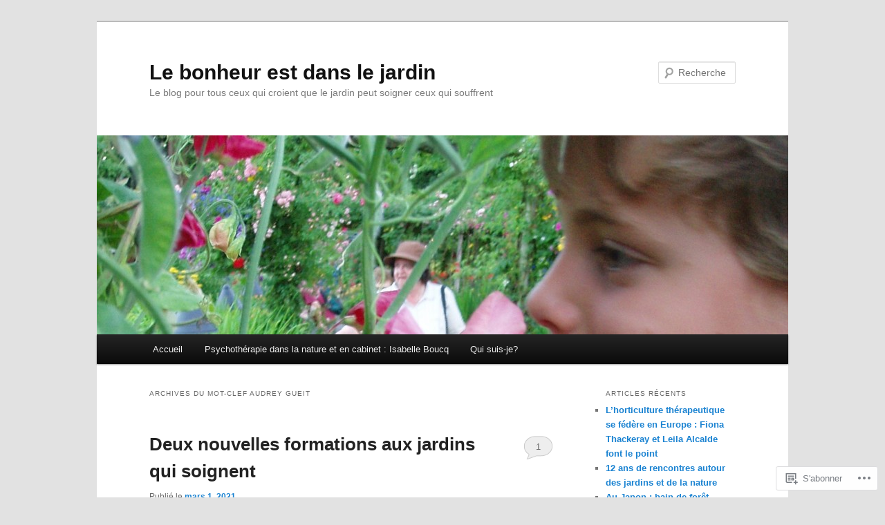

--- FILE ---
content_type: text/html; charset=UTF-8
request_url: https://lebonheurestdanslejardin.org/tag/audrey-gueit/
body_size: 26055
content:
<!DOCTYPE html>
<!--[if IE 6]>
<html id="ie6" lang="fr-FR">
<![endif]-->
<!--[if IE 7]>
<html id="ie7" lang="fr-FR">
<![endif]-->
<!--[if IE 8]>
<html id="ie8" lang="fr-FR">
<![endif]-->
<!--[if !(IE 6) & !(IE 7) & !(IE 8)]><!-->
<html lang="fr-FR">
<!--<![endif]-->
<head>
<meta charset="UTF-8" />
<meta name="viewport" content="width=device-width" />
<title>
Audrey Gueit | Le bonheur est dans le jardin	</title>
<link rel="profile" href="https://gmpg.org/xfn/11" />
<link rel="stylesheet" type="text/css" media="all" href="https://s0.wp.com/wp-content/themes/pub/twentyeleven/style.css?m=1741693348i&amp;ver=20190507" />
<link rel="pingback" href="https://lebonheurestdanslejardin.org/xmlrpc.php">
<!--[if lt IE 9]>
<script src="https://s0.wp.com/wp-content/themes/pub/twentyeleven/js/html5.js?m=1394055389i&amp;ver=3.7.0" type="text/javascript"></script>
<![endif]-->
<meta name='robots' content='max-image-preview:large' />

<!-- Async WordPress.com Remote Login -->
<script id="wpcom_remote_login_js">
var wpcom_remote_login_extra_auth = '';
function wpcom_remote_login_remove_dom_node_id( element_id ) {
	var dom_node = document.getElementById( element_id );
	if ( dom_node ) { dom_node.parentNode.removeChild( dom_node ); }
}
function wpcom_remote_login_remove_dom_node_classes( class_name ) {
	var dom_nodes = document.querySelectorAll( '.' + class_name );
	for ( var i = 0; i < dom_nodes.length; i++ ) {
		dom_nodes[ i ].parentNode.removeChild( dom_nodes[ i ] );
	}
}
function wpcom_remote_login_final_cleanup() {
	wpcom_remote_login_remove_dom_node_classes( "wpcom_remote_login_msg" );
	wpcom_remote_login_remove_dom_node_id( "wpcom_remote_login_key" );
	wpcom_remote_login_remove_dom_node_id( "wpcom_remote_login_validate" );
	wpcom_remote_login_remove_dom_node_id( "wpcom_remote_login_js" );
	wpcom_remote_login_remove_dom_node_id( "wpcom_request_access_iframe" );
	wpcom_remote_login_remove_dom_node_id( "wpcom_request_access_styles" );
}

// Watch for messages back from the remote login
window.addEventListener( "message", function( e ) {
	if ( e.origin === "https://r-login.wordpress.com" ) {
		var data = {};
		try {
			data = JSON.parse( e.data );
		} catch( e ) {
			wpcom_remote_login_final_cleanup();
			return;
		}

		if ( data.msg === 'LOGIN' ) {
			// Clean up the login check iframe
			wpcom_remote_login_remove_dom_node_id( "wpcom_remote_login_key" );

			var id_regex = new RegExp( /^[0-9]+$/ );
			var token_regex = new RegExp( /^.*|.*|.*$/ );
			if (
				token_regex.test( data.token )
				&& id_regex.test( data.wpcomid )
			) {
				// We have everything we need to ask for a login
				var script = document.createElement( "script" );
				script.setAttribute( "id", "wpcom_remote_login_validate" );
				script.src = '/remote-login.php?wpcom_remote_login=validate'
					+ '&wpcomid=' + data.wpcomid
					+ '&token=' + encodeURIComponent( data.token )
					+ '&host=' + window.location.protocol
					+ '//' + window.location.hostname
					+ '&postid=4036'
					+ '&is_singular=';
				document.body.appendChild( script );
			}

			return;
		}

		// Safari ITP, not logged in, so redirect
		if ( data.msg === 'LOGIN-REDIRECT' ) {
			window.location = 'https://wordpress.com/log-in?redirect_to=' + window.location.href;
			return;
		}

		// Safari ITP, storage access failed, remove the request
		if ( data.msg === 'LOGIN-REMOVE' ) {
			var css_zap = 'html { -webkit-transition: margin-top 1s; transition: margin-top 1s; } /* 9001 */ html { margin-top: 0 !important; } * html body { margin-top: 0 !important; } @media screen and ( max-width: 782px ) { html { margin-top: 0 !important; } * html body { margin-top: 0 !important; } }';
			var style_zap = document.createElement( 'style' );
			style_zap.type = 'text/css';
			style_zap.appendChild( document.createTextNode( css_zap ) );
			document.body.appendChild( style_zap );

			var e = document.getElementById( 'wpcom_request_access_iframe' );
			e.parentNode.removeChild( e );

			document.cookie = 'wordpress_com_login_access=denied; path=/; max-age=31536000';

			return;
		}

		// Safari ITP
		if ( data.msg === 'REQUEST_ACCESS' ) {
			console.log( 'request access: safari' );

			// Check ITP iframe enable/disable knob
			if ( wpcom_remote_login_extra_auth !== 'safari_itp_iframe' ) {
				return;
			}

			// If we are in a "private window" there is no ITP.
			var private_window = false;
			try {
				var opendb = window.openDatabase( null, null, null, null );
			} catch( e ) {
				private_window = true;
			}

			if ( private_window ) {
				console.log( 'private window' );
				return;
			}

			var iframe = document.createElement( 'iframe' );
			iframe.id = 'wpcom_request_access_iframe';
			iframe.setAttribute( 'scrolling', 'no' );
			iframe.setAttribute( 'sandbox', 'allow-storage-access-by-user-activation allow-scripts allow-same-origin allow-top-navigation-by-user-activation' );
			iframe.src = 'https://r-login.wordpress.com/remote-login.php?wpcom_remote_login=request_access&origin=' + encodeURIComponent( data.origin ) + '&wpcomid=' + encodeURIComponent( data.wpcomid );

			var css = 'html { -webkit-transition: margin-top 1s; transition: margin-top 1s; } /* 9001 */ html { margin-top: 46px !important; } * html body { margin-top: 46px !important; } @media screen and ( max-width: 660px ) { html { margin-top: 71px !important; } * html body { margin-top: 71px !important; } #wpcom_request_access_iframe { display: block; height: 71px !important; } } #wpcom_request_access_iframe { border: 0px; height: 46px; position: fixed; top: 0; left: 0; width: 100%; min-width: 100%; z-index: 99999; background: #23282d; } ';

			var style = document.createElement( 'style' );
			style.type = 'text/css';
			style.id = 'wpcom_request_access_styles';
			style.appendChild( document.createTextNode( css ) );
			document.body.appendChild( style );

			document.body.appendChild( iframe );
		}

		if ( data.msg === 'DONE' ) {
			wpcom_remote_login_final_cleanup();
		}
	}
}, false );

// Inject the remote login iframe after the page has had a chance to load
// more critical resources
window.addEventListener( "DOMContentLoaded", function( e ) {
	var iframe = document.createElement( "iframe" );
	iframe.style.display = "none";
	iframe.setAttribute( "scrolling", "no" );
	iframe.setAttribute( "id", "wpcom_remote_login_key" );
	iframe.src = "https://r-login.wordpress.com/remote-login.php"
		+ "?wpcom_remote_login=key"
		+ "&origin=aHR0cHM6Ly9sZWJvbmhldXJlc3RkYW5zbGVqYXJkaW4ub3Jn"
		+ "&wpcomid=34327053"
		+ "&time=" + Math.floor( Date.now() / 1000 );
	document.body.appendChild( iframe );
}, false );
</script>
<link rel='dns-prefetch' href='//s0.wp.com' />
<link rel="alternate" type="application/rss+xml" title="Le bonheur est dans le jardin &raquo; Flux" href="https://lebonheurestdanslejardin.org/feed/" />
<link rel="alternate" type="application/rss+xml" title="Le bonheur est dans le jardin &raquo; Flux des commentaires" href="https://lebonheurestdanslejardin.org/comments/feed/" />
<link rel="alternate" type="application/rss+xml" title="Le bonheur est dans le jardin &raquo; Flux de l’étiquette Audrey Gueit" href="https://lebonheurestdanslejardin.org/tag/audrey-gueit/feed/" />
	<script type="text/javascript">
		/* <![CDATA[ */
		function addLoadEvent(func) {
			var oldonload = window.onload;
			if (typeof window.onload != 'function') {
				window.onload = func;
			} else {
				window.onload = function () {
					oldonload();
					func();
				}
			}
		}
		/* ]]> */
	</script>
	<style id='wp-emoji-styles-inline-css'>

	img.wp-smiley, img.emoji {
		display: inline !important;
		border: none !important;
		box-shadow: none !important;
		height: 1em !important;
		width: 1em !important;
		margin: 0 0.07em !important;
		vertical-align: -0.1em !important;
		background: none !important;
		padding: 0 !important;
	}
/*# sourceURL=wp-emoji-styles-inline-css */
</style>
<link crossorigin='anonymous' rel='stylesheet' id='all-css-2-1' href='/wp-content/plugins/gutenberg-core/v22.4.2/build/styles/block-library/style.min.css?m=1769608164i&cssminify=yes' type='text/css' media='all' />
<style id='wp-block-library-inline-css'>
.has-text-align-justify {
	text-align:justify;
}
.has-text-align-justify{text-align:justify;}

/*# sourceURL=wp-block-library-inline-css */
</style><style id='wp-block-file-inline-css'>
.wp-block-file{box-sizing:border-box}.wp-block-file:not(.wp-element-button){font-size:.8em}.wp-block-file.aligncenter{text-align:center}.wp-block-file.alignright{text-align:right}.wp-block-file *+.wp-block-file__button{margin-left:.75em}:where(.wp-block-file){margin-bottom:1.5em}.wp-block-file__embed{margin-bottom:1em}:where(.wp-block-file__button){border-radius:2em;display:inline-block;padding:.5em 1em}:where(.wp-block-file__button):where(a):active,:where(.wp-block-file__button):where(a):focus,:where(.wp-block-file__button):where(a):hover,:where(.wp-block-file__button):where(a):visited{box-shadow:none;color:#fff;opacity:.85;text-decoration:none}
/*# sourceURL=https://s0.wp.com/wp-content/plugins/gutenberg-core/v22.4.2/build/styles/block-library/file/style.min.css */
</style>
<style id='wp-block-image-inline-css'>
.wp-block-image>a,.wp-block-image>figure>a{display:inline-block}.wp-block-image img{box-sizing:border-box;height:auto;max-width:100%;vertical-align:bottom}@media not (prefers-reduced-motion){.wp-block-image img.hide{visibility:hidden}.wp-block-image img.show{animation:show-content-image .4s}}.wp-block-image[style*=border-radius] img,.wp-block-image[style*=border-radius]>a{border-radius:inherit}.wp-block-image.has-custom-border img{box-sizing:border-box}.wp-block-image.aligncenter{text-align:center}.wp-block-image.alignfull>a,.wp-block-image.alignwide>a{width:100%}.wp-block-image.alignfull img,.wp-block-image.alignwide img{height:auto;width:100%}.wp-block-image .aligncenter,.wp-block-image .alignleft,.wp-block-image .alignright,.wp-block-image.aligncenter,.wp-block-image.alignleft,.wp-block-image.alignright{display:table}.wp-block-image .aligncenter>figcaption,.wp-block-image .alignleft>figcaption,.wp-block-image .alignright>figcaption,.wp-block-image.aligncenter>figcaption,.wp-block-image.alignleft>figcaption,.wp-block-image.alignright>figcaption{caption-side:bottom;display:table-caption}.wp-block-image .alignleft{float:left;margin:.5em 1em .5em 0}.wp-block-image .alignright{float:right;margin:.5em 0 .5em 1em}.wp-block-image .aligncenter{margin-left:auto;margin-right:auto}.wp-block-image :where(figcaption){margin-bottom:1em;margin-top:.5em}.wp-block-image.is-style-circle-mask img{border-radius:9999px}@supports ((-webkit-mask-image:none) or (mask-image:none)) or (-webkit-mask-image:none){.wp-block-image.is-style-circle-mask img{border-radius:0;-webkit-mask-image:url('data:image/svg+xml;utf8,<svg viewBox="0 0 100 100" xmlns="http://www.w3.org/2000/svg"><circle cx="50" cy="50" r="50"/></svg>');mask-image:url('data:image/svg+xml;utf8,<svg viewBox="0 0 100 100" xmlns="http://www.w3.org/2000/svg"><circle cx="50" cy="50" r="50"/></svg>');mask-mode:alpha;-webkit-mask-position:center;mask-position:center;-webkit-mask-repeat:no-repeat;mask-repeat:no-repeat;-webkit-mask-size:contain;mask-size:contain}}:root :where(.wp-block-image.is-style-rounded img,.wp-block-image .is-style-rounded img){border-radius:9999px}.wp-block-image figure{margin:0}.wp-lightbox-container{display:flex;flex-direction:column;position:relative}.wp-lightbox-container img{cursor:zoom-in}.wp-lightbox-container img:hover+button{opacity:1}.wp-lightbox-container button{align-items:center;backdrop-filter:blur(16px) saturate(180%);background-color:#5a5a5a40;border:none;border-radius:4px;cursor:zoom-in;display:flex;height:20px;justify-content:center;opacity:0;padding:0;position:absolute;right:16px;text-align:center;top:16px;width:20px;z-index:100}@media not (prefers-reduced-motion){.wp-lightbox-container button{transition:opacity .2s ease}}.wp-lightbox-container button:focus-visible{outline:3px auto #5a5a5a40;outline:3px auto -webkit-focus-ring-color;outline-offset:3px}.wp-lightbox-container button:hover{cursor:pointer;opacity:1}.wp-lightbox-container button:focus{opacity:1}.wp-lightbox-container button:focus,.wp-lightbox-container button:hover,.wp-lightbox-container button:not(:hover):not(:active):not(.has-background){background-color:#5a5a5a40;border:none}.wp-lightbox-overlay{box-sizing:border-box;cursor:zoom-out;height:100vh;left:0;overflow:hidden;position:fixed;top:0;visibility:hidden;width:100%;z-index:100000}.wp-lightbox-overlay .close-button{align-items:center;cursor:pointer;display:flex;justify-content:center;min-height:40px;min-width:40px;padding:0;position:absolute;right:calc(env(safe-area-inset-right) + 16px);top:calc(env(safe-area-inset-top) + 16px);z-index:5000000}.wp-lightbox-overlay .close-button:focus,.wp-lightbox-overlay .close-button:hover,.wp-lightbox-overlay .close-button:not(:hover):not(:active):not(.has-background){background:none;border:none}.wp-lightbox-overlay .lightbox-image-container{height:var(--wp--lightbox-container-height);left:50%;overflow:hidden;position:absolute;top:50%;transform:translate(-50%,-50%);transform-origin:top left;width:var(--wp--lightbox-container-width);z-index:9999999999}.wp-lightbox-overlay .wp-block-image{align-items:center;box-sizing:border-box;display:flex;height:100%;justify-content:center;margin:0;position:relative;transform-origin:0 0;width:100%;z-index:3000000}.wp-lightbox-overlay .wp-block-image img{height:var(--wp--lightbox-image-height);min-height:var(--wp--lightbox-image-height);min-width:var(--wp--lightbox-image-width);width:var(--wp--lightbox-image-width)}.wp-lightbox-overlay .wp-block-image figcaption{display:none}.wp-lightbox-overlay button{background:none;border:none}.wp-lightbox-overlay .scrim{background-color:#fff;height:100%;opacity:.9;position:absolute;width:100%;z-index:2000000}.wp-lightbox-overlay.active{visibility:visible}@media not (prefers-reduced-motion){.wp-lightbox-overlay.active{animation:turn-on-visibility .25s both}.wp-lightbox-overlay.active img{animation:turn-on-visibility .35s both}.wp-lightbox-overlay.show-closing-animation:not(.active){animation:turn-off-visibility .35s both}.wp-lightbox-overlay.show-closing-animation:not(.active) img{animation:turn-off-visibility .25s both}.wp-lightbox-overlay.zoom.active{animation:none;opacity:1;visibility:visible}.wp-lightbox-overlay.zoom.active .lightbox-image-container{animation:lightbox-zoom-in .4s}.wp-lightbox-overlay.zoom.active .lightbox-image-container img{animation:none}.wp-lightbox-overlay.zoom.active .scrim{animation:turn-on-visibility .4s forwards}.wp-lightbox-overlay.zoom.show-closing-animation:not(.active){animation:none}.wp-lightbox-overlay.zoom.show-closing-animation:not(.active) .lightbox-image-container{animation:lightbox-zoom-out .4s}.wp-lightbox-overlay.zoom.show-closing-animation:not(.active) .lightbox-image-container img{animation:none}.wp-lightbox-overlay.zoom.show-closing-animation:not(.active) .scrim{animation:turn-off-visibility .4s forwards}}@keyframes show-content-image{0%{visibility:hidden}99%{visibility:hidden}to{visibility:visible}}@keyframes turn-on-visibility{0%{opacity:0}to{opacity:1}}@keyframes turn-off-visibility{0%{opacity:1;visibility:visible}99%{opacity:0;visibility:visible}to{opacity:0;visibility:hidden}}@keyframes lightbox-zoom-in{0%{transform:translate(calc((-100vw + var(--wp--lightbox-scrollbar-width))/2 + var(--wp--lightbox-initial-left-position)),calc(-50vh + var(--wp--lightbox-initial-top-position))) scale(var(--wp--lightbox-scale))}to{transform:translate(-50%,-50%) scale(1)}}@keyframes lightbox-zoom-out{0%{transform:translate(-50%,-50%) scale(1);visibility:visible}99%{visibility:visible}to{transform:translate(calc((-100vw + var(--wp--lightbox-scrollbar-width))/2 + var(--wp--lightbox-initial-left-position)),calc(-50vh + var(--wp--lightbox-initial-top-position))) scale(var(--wp--lightbox-scale));visibility:hidden}}
/*# sourceURL=https://s0.wp.com/wp-content/plugins/gutenberg-core/v22.4.2/build/styles/block-library/image/style.min.css */
</style>
<style id='wp-block-image-theme-inline-css'>
:root :where(.wp-block-image figcaption){color:#555;font-size:13px;text-align:center}.is-dark-theme :root :where(.wp-block-image figcaption){color:#ffffffa6}.wp-block-image{margin:0 0 1em}
/*# sourceURL=https://s0.wp.com/wp-content/plugins/gutenberg-core/v22.4.2/build/styles/block-library/image/theme.min.css */
</style>
<style id='wp-block-paragraph-inline-css'>
.is-small-text{font-size:.875em}.is-regular-text{font-size:1em}.is-large-text{font-size:2.25em}.is-larger-text{font-size:3em}.has-drop-cap:not(:focus):first-letter{float:left;font-size:8.4em;font-style:normal;font-weight:100;line-height:.68;margin:.05em .1em 0 0;text-transform:uppercase}body.rtl .has-drop-cap:not(:focus):first-letter{float:none;margin-left:.1em}p.has-drop-cap.has-background{overflow:hidden}:root :where(p.has-background){padding:1.25em 2.375em}:where(p.has-text-color:not(.has-link-color)) a{color:inherit}p.has-text-align-left[style*="writing-mode:vertical-lr"],p.has-text-align-right[style*="writing-mode:vertical-rl"]{rotate:180deg}
/*# sourceURL=https://s0.wp.com/wp-content/plugins/gutenberg-core/v22.4.2/build/styles/block-library/paragraph/style.min.css */
</style>
<style id='global-styles-inline-css'>
:root{--wp--preset--aspect-ratio--square: 1;--wp--preset--aspect-ratio--4-3: 4/3;--wp--preset--aspect-ratio--3-4: 3/4;--wp--preset--aspect-ratio--3-2: 3/2;--wp--preset--aspect-ratio--2-3: 2/3;--wp--preset--aspect-ratio--16-9: 16/9;--wp--preset--aspect-ratio--9-16: 9/16;--wp--preset--color--black: #000;--wp--preset--color--cyan-bluish-gray: #abb8c3;--wp--preset--color--white: #fff;--wp--preset--color--pale-pink: #f78da7;--wp--preset--color--vivid-red: #cf2e2e;--wp--preset--color--luminous-vivid-orange: #ff6900;--wp--preset--color--luminous-vivid-amber: #fcb900;--wp--preset--color--light-green-cyan: #7bdcb5;--wp--preset--color--vivid-green-cyan: #00d084;--wp--preset--color--pale-cyan-blue: #8ed1fc;--wp--preset--color--vivid-cyan-blue: #0693e3;--wp--preset--color--vivid-purple: #9b51e0;--wp--preset--color--blue: #1982d1;--wp--preset--color--dark-gray: #373737;--wp--preset--color--medium-gray: #666;--wp--preset--color--light-gray: #e2e2e2;--wp--preset--gradient--vivid-cyan-blue-to-vivid-purple: linear-gradient(135deg,rgb(6,147,227) 0%,rgb(155,81,224) 100%);--wp--preset--gradient--light-green-cyan-to-vivid-green-cyan: linear-gradient(135deg,rgb(122,220,180) 0%,rgb(0,208,130) 100%);--wp--preset--gradient--luminous-vivid-amber-to-luminous-vivid-orange: linear-gradient(135deg,rgb(252,185,0) 0%,rgb(255,105,0) 100%);--wp--preset--gradient--luminous-vivid-orange-to-vivid-red: linear-gradient(135deg,rgb(255,105,0) 0%,rgb(207,46,46) 100%);--wp--preset--gradient--very-light-gray-to-cyan-bluish-gray: linear-gradient(135deg,rgb(238,238,238) 0%,rgb(169,184,195) 100%);--wp--preset--gradient--cool-to-warm-spectrum: linear-gradient(135deg,rgb(74,234,220) 0%,rgb(151,120,209) 20%,rgb(207,42,186) 40%,rgb(238,44,130) 60%,rgb(251,105,98) 80%,rgb(254,248,76) 100%);--wp--preset--gradient--blush-light-purple: linear-gradient(135deg,rgb(255,206,236) 0%,rgb(152,150,240) 100%);--wp--preset--gradient--blush-bordeaux: linear-gradient(135deg,rgb(254,205,165) 0%,rgb(254,45,45) 50%,rgb(107,0,62) 100%);--wp--preset--gradient--luminous-dusk: linear-gradient(135deg,rgb(255,203,112) 0%,rgb(199,81,192) 50%,rgb(65,88,208) 100%);--wp--preset--gradient--pale-ocean: linear-gradient(135deg,rgb(255,245,203) 0%,rgb(182,227,212) 50%,rgb(51,167,181) 100%);--wp--preset--gradient--electric-grass: linear-gradient(135deg,rgb(202,248,128) 0%,rgb(113,206,126) 100%);--wp--preset--gradient--midnight: linear-gradient(135deg,rgb(2,3,129) 0%,rgb(40,116,252) 100%);--wp--preset--font-size--small: 13px;--wp--preset--font-size--medium: 20px;--wp--preset--font-size--large: 36px;--wp--preset--font-size--x-large: 42px;--wp--preset--font-family--albert-sans: 'Albert Sans', sans-serif;--wp--preset--font-family--alegreya: Alegreya, serif;--wp--preset--font-family--arvo: Arvo, serif;--wp--preset--font-family--bodoni-moda: 'Bodoni Moda', serif;--wp--preset--font-family--bricolage-grotesque: 'Bricolage Grotesque', sans-serif;--wp--preset--font-family--cabin: Cabin, sans-serif;--wp--preset--font-family--chivo: Chivo, sans-serif;--wp--preset--font-family--commissioner: Commissioner, sans-serif;--wp--preset--font-family--cormorant: Cormorant, serif;--wp--preset--font-family--courier-prime: 'Courier Prime', monospace;--wp--preset--font-family--crimson-pro: 'Crimson Pro', serif;--wp--preset--font-family--dm-mono: 'DM Mono', monospace;--wp--preset--font-family--dm-sans: 'DM Sans', sans-serif;--wp--preset--font-family--dm-serif-display: 'DM Serif Display', serif;--wp--preset--font-family--domine: Domine, serif;--wp--preset--font-family--eb-garamond: 'EB Garamond', serif;--wp--preset--font-family--epilogue: Epilogue, sans-serif;--wp--preset--font-family--fahkwang: Fahkwang, sans-serif;--wp--preset--font-family--figtree: Figtree, sans-serif;--wp--preset--font-family--fira-sans: 'Fira Sans', sans-serif;--wp--preset--font-family--fjalla-one: 'Fjalla One', sans-serif;--wp--preset--font-family--fraunces: Fraunces, serif;--wp--preset--font-family--gabarito: Gabarito, system-ui;--wp--preset--font-family--ibm-plex-mono: 'IBM Plex Mono', monospace;--wp--preset--font-family--ibm-plex-sans: 'IBM Plex Sans', sans-serif;--wp--preset--font-family--ibarra-real-nova: 'Ibarra Real Nova', serif;--wp--preset--font-family--instrument-serif: 'Instrument Serif', serif;--wp--preset--font-family--inter: Inter, sans-serif;--wp--preset--font-family--josefin-sans: 'Josefin Sans', sans-serif;--wp--preset--font-family--jost: Jost, sans-serif;--wp--preset--font-family--libre-baskerville: 'Libre Baskerville', serif;--wp--preset--font-family--libre-franklin: 'Libre Franklin', sans-serif;--wp--preset--font-family--literata: Literata, serif;--wp--preset--font-family--lora: Lora, serif;--wp--preset--font-family--merriweather: Merriweather, serif;--wp--preset--font-family--montserrat: Montserrat, sans-serif;--wp--preset--font-family--newsreader: Newsreader, serif;--wp--preset--font-family--noto-sans-mono: 'Noto Sans Mono', sans-serif;--wp--preset--font-family--nunito: Nunito, sans-serif;--wp--preset--font-family--open-sans: 'Open Sans', sans-serif;--wp--preset--font-family--overpass: Overpass, sans-serif;--wp--preset--font-family--pt-serif: 'PT Serif', serif;--wp--preset--font-family--petrona: Petrona, serif;--wp--preset--font-family--piazzolla: Piazzolla, serif;--wp--preset--font-family--playfair-display: 'Playfair Display', serif;--wp--preset--font-family--plus-jakarta-sans: 'Plus Jakarta Sans', sans-serif;--wp--preset--font-family--poppins: Poppins, sans-serif;--wp--preset--font-family--raleway: Raleway, sans-serif;--wp--preset--font-family--roboto: Roboto, sans-serif;--wp--preset--font-family--roboto-slab: 'Roboto Slab', serif;--wp--preset--font-family--rubik: Rubik, sans-serif;--wp--preset--font-family--rufina: Rufina, serif;--wp--preset--font-family--sora: Sora, sans-serif;--wp--preset--font-family--source-sans-3: 'Source Sans 3', sans-serif;--wp--preset--font-family--source-serif-4: 'Source Serif 4', serif;--wp--preset--font-family--space-mono: 'Space Mono', monospace;--wp--preset--font-family--syne: Syne, sans-serif;--wp--preset--font-family--texturina: Texturina, serif;--wp--preset--font-family--urbanist: Urbanist, sans-serif;--wp--preset--font-family--work-sans: 'Work Sans', sans-serif;--wp--preset--spacing--20: 0.44rem;--wp--preset--spacing--30: 0.67rem;--wp--preset--spacing--40: 1rem;--wp--preset--spacing--50: 1.5rem;--wp--preset--spacing--60: 2.25rem;--wp--preset--spacing--70: 3.38rem;--wp--preset--spacing--80: 5.06rem;--wp--preset--shadow--natural: 6px 6px 9px rgba(0, 0, 0, 0.2);--wp--preset--shadow--deep: 12px 12px 50px rgba(0, 0, 0, 0.4);--wp--preset--shadow--sharp: 6px 6px 0px rgba(0, 0, 0, 0.2);--wp--preset--shadow--outlined: 6px 6px 0px -3px rgb(255, 255, 255), 6px 6px rgb(0, 0, 0);--wp--preset--shadow--crisp: 6px 6px 0px rgb(0, 0, 0);}:where(body) { margin: 0; }:where(.is-layout-flex){gap: 0.5em;}:where(.is-layout-grid){gap: 0.5em;}body .is-layout-flex{display: flex;}.is-layout-flex{flex-wrap: wrap;align-items: center;}.is-layout-flex > :is(*, div){margin: 0;}body .is-layout-grid{display: grid;}.is-layout-grid > :is(*, div){margin: 0;}body{padding-top: 0px;padding-right: 0px;padding-bottom: 0px;padding-left: 0px;}:root :where(.wp-element-button, .wp-block-button__link){background-color: #32373c;border-width: 0;color: #fff;font-family: inherit;font-size: inherit;font-style: inherit;font-weight: inherit;letter-spacing: inherit;line-height: inherit;padding-top: calc(0.667em + 2px);padding-right: calc(1.333em + 2px);padding-bottom: calc(0.667em + 2px);padding-left: calc(1.333em + 2px);text-decoration: none;text-transform: inherit;}.has-black-color{color: var(--wp--preset--color--black) !important;}.has-cyan-bluish-gray-color{color: var(--wp--preset--color--cyan-bluish-gray) !important;}.has-white-color{color: var(--wp--preset--color--white) !important;}.has-pale-pink-color{color: var(--wp--preset--color--pale-pink) !important;}.has-vivid-red-color{color: var(--wp--preset--color--vivid-red) !important;}.has-luminous-vivid-orange-color{color: var(--wp--preset--color--luminous-vivid-orange) !important;}.has-luminous-vivid-amber-color{color: var(--wp--preset--color--luminous-vivid-amber) !important;}.has-light-green-cyan-color{color: var(--wp--preset--color--light-green-cyan) !important;}.has-vivid-green-cyan-color{color: var(--wp--preset--color--vivid-green-cyan) !important;}.has-pale-cyan-blue-color{color: var(--wp--preset--color--pale-cyan-blue) !important;}.has-vivid-cyan-blue-color{color: var(--wp--preset--color--vivid-cyan-blue) !important;}.has-vivid-purple-color{color: var(--wp--preset--color--vivid-purple) !important;}.has-blue-color{color: var(--wp--preset--color--blue) !important;}.has-dark-gray-color{color: var(--wp--preset--color--dark-gray) !important;}.has-medium-gray-color{color: var(--wp--preset--color--medium-gray) !important;}.has-light-gray-color{color: var(--wp--preset--color--light-gray) !important;}.has-black-background-color{background-color: var(--wp--preset--color--black) !important;}.has-cyan-bluish-gray-background-color{background-color: var(--wp--preset--color--cyan-bluish-gray) !important;}.has-white-background-color{background-color: var(--wp--preset--color--white) !important;}.has-pale-pink-background-color{background-color: var(--wp--preset--color--pale-pink) !important;}.has-vivid-red-background-color{background-color: var(--wp--preset--color--vivid-red) !important;}.has-luminous-vivid-orange-background-color{background-color: var(--wp--preset--color--luminous-vivid-orange) !important;}.has-luminous-vivid-amber-background-color{background-color: var(--wp--preset--color--luminous-vivid-amber) !important;}.has-light-green-cyan-background-color{background-color: var(--wp--preset--color--light-green-cyan) !important;}.has-vivid-green-cyan-background-color{background-color: var(--wp--preset--color--vivid-green-cyan) !important;}.has-pale-cyan-blue-background-color{background-color: var(--wp--preset--color--pale-cyan-blue) !important;}.has-vivid-cyan-blue-background-color{background-color: var(--wp--preset--color--vivid-cyan-blue) !important;}.has-vivid-purple-background-color{background-color: var(--wp--preset--color--vivid-purple) !important;}.has-blue-background-color{background-color: var(--wp--preset--color--blue) !important;}.has-dark-gray-background-color{background-color: var(--wp--preset--color--dark-gray) !important;}.has-medium-gray-background-color{background-color: var(--wp--preset--color--medium-gray) !important;}.has-light-gray-background-color{background-color: var(--wp--preset--color--light-gray) !important;}.has-black-border-color{border-color: var(--wp--preset--color--black) !important;}.has-cyan-bluish-gray-border-color{border-color: var(--wp--preset--color--cyan-bluish-gray) !important;}.has-white-border-color{border-color: var(--wp--preset--color--white) !important;}.has-pale-pink-border-color{border-color: var(--wp--preset--color--pale-pink) !important;}.has-vivid-red-border-color{border-color: var(--wp--preset--color--vivid-red) !important;}.has-luminous-vivid-orange-border-color{border-color: var(--wp--preset--color--luminous-vivid-orange) !important;}.has-luminous-vivid-amber-border-color{border-color: var(--wp--preset--color--luminous-vivid-amber) !important;}.has-light-green-cyan-border-color{border-color: var(--wp--preset--color--light-green-cyan) !important;}.has-vivid-green-cyan-border-color{border-color: var(--wp--preset--color--vivid-green-cyan) !important;}.has-pale-cyan-blue-border-color{border-color: var(--wp--preset--color--pale-cyan-blue) !important;}.has-vivid-cyan-blue-border-color{border-color: var(--wp--preset--color--vivid-cyan-blue) !important;}.has-vivid-purple-border-color{border-color: var(--wp--preset--color--vivid-purple) !important;}.has-blue-border-color{border-color: var(--wp--preset--color--blue) !important;}.has-dark-gray-border-color{border-color: var(--wp--preset--color--dark-gray) !important;}.has-medium-gray-border-color{border-color: var(--wp--preset--color--medium-gray) !important;}.has-light-gray-border-color{border-color: var(--wp--preset--color--light-gray) !important;}.has-vivid-cyan-blue-to-vivid-purple-gradient-background{background: var(--wp--preset--gradient--vivid-cyan-blue-to-vivid-purple) !important;}.has-light-green-cyan-to-vivid-green-cyan-gradient-background{background: var(--wp--preset--gradient--light-green-cyan-to-vivid-green-cyan) !important;}.has-luminous-vivid-amber-to-luminous-vivid-orange-gradient-background{background: var(--wp--preset--gradient--luminous-vivid-amber-to-luminous-vivid-orange) !important;}.has-luminous-vivid-orange-to-vivid-red-gradient-background{background: var(--wp--preset--gradient--luminous-vivid-orange-to-vivid-red) !important;}.has-very-light-gray-to-cyan-bluish-gray-gradient-background{background: var(--wp--preset--gradient--very-light-gray-to-cyan-bluish-gray) !important;}.has-cool-to-warm-spectrum-gradient-background{background: var(--wp--preset--gradient--cool-to-warm-spectrum) !important;}.has-blush-light-purple-gradient-background{background: var(--wp--preset--gradient--blush-light-purple) !important;}.has-blush-bordeaux-gradient-background{background: var(--wp--preset--gradient--blush-bordeaux) !important;}.has-luminous-dusk-gradient-background{background: var(--wp--preset--gradient--luminous-dusk) !important;}.has-pale-ocean-gradient-background{background: var(--wp--preset--gradient--pale-ocean) !important;}.has-electric-grass-gradient-background{background: var(--wp--preset--gradient--electric-grass) !important;}.has-midnight-gradient-background{background: var(--wp--preset--gradient--midnight) !important;}.has-small-font-size{font-size: var(--wp--preset--font-size--small) !important;}.has-medium-font-size{font-size: var(--wp--preset--font-size--medium) !important;}.has-large-font-size{font-size: var(--wp--preset--font-size--large) !important;}.has-x-large-font-size{font-size: var(--wp--preset--font-size--x-large) !important;}.has-albert-sans-font-family{font-family: var(--wp--preset--font-family--albert-sans) !important;}.has-alegreya-font-family{font-family: var(--wp--preset--font-family--alegreya) !important;}.has-arvo-font-family{font-family: var(--wp--preset--font-family--arvo) !important;}.has-bodoni-moda-font-family{font-family: var(--wp--preset--font-family--bodoni-moda) !important;}.has-bricolage-grotesque-font-family{font-family: var(--wp--preset--font-family--bricolage-grotesque) !important;}.has-cabin-font-family{font-family: var(--wp--preset--font-family--cabin) !important;}.has-chivo-font-family{font-family: var(--wp--preset--font-family--chivo) !important;}.has-commissioner-font-family{font-family: var(--wp--preset--font-family--commissioner) !important;}.has-cormorant-font-family{font-family: var(--wp--preset--font-family--cormorant) !important;}.has-courier-prime-font-family{font-family: var(--wp--preset--font-family--courier-prime) !important;}.has-crimson-pro-font-family{font-family: var(--wp--preset--font-family--crimson-pro) !important;}.has-dm-mono-font-family{font-family: var(--wp--preset--font-family--dm-mono) !important;}.has-dm-sans-font-family{font-family: var(--wp--preset--font-family--dm-sans) !important;}.has-dm-serif-display-font-family{font-family: var(--wp--preset--font-family--dm-serif-display) !important;}.has-domine-font-family{font-family: var(--wp--preset--font-family--domine) !important;}.has-eb-garamond-font-family{font-family: var(--wp--preset--font-family--eb-garamond) !important;}.has-epilogue-font-family{font-family: var(--wp--preset--font-family--epilogue) !important;}.has-fahkwang-font-family{font-family: var(--wp--preset--font-family--fahkwang) !important;}.has-figtree-font-family{font-family: var(--wp--preset--font-family--figtree) !important;}.has-fira-sans-font-family{font-family: var(--wp--preset--font-family--fira-sans) !important;}.has-fjalla-one-font-family{font-family: var(--wp--preset--font-family--fjalla-one) !important;}.has-fraunces-font-family{font-family: var(--wp--preset--font-family--fraunces) !important;}.has-gabarito-font-family{font-family: var(--wp--preset--font-family--gabarito) !important;}.has-ibm-plex-mono-font-family{font-family: var(--wp--preset--font-family--ibm-plex-mono) !important;}.has-ibm-plex-sans-font-family{font-family: var(--wp--preset--font-family--ibm-plex-sans) !important;}.has-ibarra-real-nova-font-family{font-family: var(--wp--preset--font-family--ibarra-real-nova) !important;}.has-instrument-serif-font-family{font-family: var(--wp--preset--font-family--instrument-serif) !important;}.has-inter-font-family{font-family: var(--wp--preset--font-family--inter) !important;}.has-josefin-sans-font-family{font-family: var(--wp--preset--font-family--josefin-sans) !important;}.has-jost-font-family{font-family: var(--wp--preset--font-family--jost) !important;}.has-libre-baskerville-font-family{font-family: var(--wp--preset--font-family--libre-baskerville) !important;}.has-libre-franklin-font-family{font-family: var(--wp--preset--font-family--libre-franklin) !important;}.has-literata-font-family{font-family: var(--wp--preset--font-family--literata) !important;}.has-lora-font-family{font-family: var(--wp--preset--font-family--lora) !important;}.has-merriweather-font-family{font-family: var(--wp--preset--font-family--merriweather) !important;}.has-montserrat-font-family{font-family: var(--wp--preset--font-family--montserrat) !important;}.has-newsreader-font-family{font-family: var(--wp--preset--font-family--newsreader) !important;}.has-noto-sans-mono-font-family{font-family: var(--wp--preset--font-family--noto-sans-mono) !important;}.has-nunito-font-family{font-family: var(--wp--preset--font-family--nunito) !important;}.has-open-sans-font-family{font-family: var(--wp--preset--font-family--open-sans) !important;}.has-overpass-font-family{font-family: var(--wp--preset--font-family--overpass) !important;}.has-pt-serif-font-family{font-family: var(--wp--preset--font-family--pt-serif) !important;}.has-petrona-font-family{font-family: var(--wp--preset--font-family--petrona) !important;}.has-piazzolla-font-family{font-family: var(--wp--preset--font-family--piazzolla) !important;}.has-playfair-display-font-family{font-family: var(--wp--preset--font-family--playfair-display) !important;}.has-plus-jakarta-sans-font-family{font-family: var(--wp--preset--font-family--plus-jakarta-sans) !important;}.has-poppins-font-family{font-family: var(--wp--preset--font-family--poppins) !important;}.has-raleway-font-family{font-family: var(--wp--preset--font-family--raleway) !important;}.has-roboto-font-family{font-family: var(--wp--preset--font-family--roboto) !important;}.has-roboto-slab-font-family{font-family: var(--wp--preset--font-family--roboto-slab) !important;}.has-rubik-font-family{font-family: var(--wp--preset--font-family--rubik) !important;}.has-rufina-font-family{font-family: var(--wp--preset--font-family--rufina) !important;}.has-sora-font-family{font-family: var(--wp--preset--font-family--sora) !important;}.has-source-sans-3-font-family{font-family: var(--wp--preset--font-family--source-sans-3) !important;}.has-source-serif-4-font-family{font-family: var(--wp--preset--font-family--source-serif-4) !important;}.has-space-mono-font-family{font-family: var(--wp--preset--font-family--space-mono) !important;}.has-syne-font-family{font-family: var(--wp--preset--font-family--syne) !important;}.has-texturina-font-family{font-family: var(--wp--preset--font-family--texturina) !important;}.has-urbanist-font-family{font-family: var(--wp--preset--font-family--urbanist) !important;}.has-work-sans-font-family{font-family: var(--wp--preset--font-family--work-sans) !important;}
/*# sourceURL=global-styles-inline-css */
</style>

<style id='classic-theme-styles-inline-css'>
.wp-block-button__link{background-color:#32373c;border-radius:9999px;box-shadow:none;color:#fff;font-size:1.125em;padding:calc(.667em + 2px) calc(1.333em + 2px);text-decoration:none}.wp-block-file__button{background:#32373c;color:#fff}.wp-block-accordion-heading{margin:0}.wp-block-accordion-heading__toggle{background-color:inherit!important;color:inherit!important}.wp-block-accordion-heading__toggle:not(:focus-visible){outline:none}.wp-block-accordion-heading__toggle:focus,.wp-block-accordion-heading__toggle:hover{background-color:inherit!important;border:none;box-shadow:none;color:inherit;padding:var(--wp--preset--spacing--20,1em) 0;text-decoration:none}.wp-block-accordion-heading__toggle:focus-visible{outline:auto;outline-offset:0}
/*# sourceURL=/wp-content/plugins/gutenberg-core/v22.4.2/build/styles/block-library/classic.min.css */
</style>
<link crossorigin='anonymous' rel='stylesheet' id='all-css-4-1' href='/_static/??-eJyNj10OgkAMhC9kaUCj+GA8CwsVV/cv2wXC7S2QKMaE+LLZTuabTnEIUHuXyCUMpmu1Y6y9Mr5+MhZZXmY5sLbBEETqswM2mtPbAZxGQ1nNvMNVkO3gkxVJdBuqNDksNboiQ1ZsW9gQhAGlQiRmkNfqzkK6C8g/3CJj6BSmQYRRFvTkcOn4t32+BebNW9UiSW4r3xbFtRq3oJY8SJsqae++BriZSscJvdpLfizzcl8U59PjBR3EmFk=&cssminify=yes' type='text/css' media='all' />
<style id='jetpack-global-styles-frontend-style-inline-css'>
:root { --font-headings: unset; --font-base: unset; --font-headings-default: -apple-system,BlinkMacSystemFont,"Segoe UI",Roboto,Oxygen-Sans,Ubuntu,Cantarell,"Helvetica Neue",sans-serif; --font-base-default: -apple-system,BlinkMacSystemFont,"Segoe UI",Roboto,Oxygen-Sans,Ubuntu,Cantarell,"Helvetica Neue",sans-serif;}
/*# sourceURL=jetpack-global-styles-frontend-style-inline-css */
</style>
<link crossorigin='anonymous' rel='stylesheet' id='all-css-6-1' href='/wp-content/themes/h4/global.css?m=1420737423i&cssminify=yes' type='text/css' media='all' />
<script type="text/javascript" id="wpcom-actionbar-placeholder-js-extra">
/* <![CDATA[ */
var actionbardata = {"siteID":"34327053","postID":"0","siteURL":"https://lebonheurestdanslejardin.org","xhrURL":"https://lebonheurestdanslejardin.org/wp-admin/admin-ajax.php","nonce":"25beab2906","isLoggedIn":"","statusMessage":"","subsEmailDefault":"instantly","proxyScriptUrl":"https://s0.wp.com/wp-content/js/wpcom-proxy-request.js?m=1513050504i&amp;ver=20211021","i18n":{"followedText":"Les nouvelles publications de ce site appara\u00eetront d\u00e9sormais dans votre \u003Ca href=\"https://wordpress.com/reader\"\u003ELecteur\u003C/a\u003E","foldBar":"R\u00e9duire cette barre","unfoldBar":"Agrandir cette barre","shortLinkCopied":"Lien court copi\u00e9 dans le presse-papier"}};
//# sourceURL=wpcom-actionbar-placeholder-js-extra
/* ]]> */
</script>
<script type="text/javascript" id="jetpack-mu-wpcom-settings-js-before">
/* <![CDATA[ */
var JETPACK_MU_WPCOM_SETTINGS = {"assetsUrl":"https://s0.wp.com/wp-content/mu-plugins/jetpack-mu-wpcom-plugin/sun/jetpack_vendor/automattic/jetpack-mu-wpcom/src/build/"};
//# sourceURL=jetpack-mu-wpcom-settings-js-before
/* ]]> */
</script>
<script crossorigin='anonymous' type='text/javascript'  src='/wp-content/js/rlt-proxy.js?m=1720530689i'></script>
<script type="text/javascript" id="rlt-proxy-js-after">
/* <![CDATA[ */
	rltInitialize( {"token":null,"iframeOrigins":["https:\/\/widgets.wp.com"]} );
//# sourceURL=rlt-proxy-js-after
/* ]]> */
</script>
<link rel="EditURI" type="application/rsd+xml" title="RSD" href="https://lebonheurestdanslejardin.wordpress.com/xmlrpc.php?rsd" />
<meta name="generator" content="WordPress.com" />

<!-- Jetpack Open Graph Tags -->
<meta property="og:type" content="website" />
<meta property="og:title" content="Audrey Gueit &#8211; Le bonheur est dans le jardin" />
<meta property="og:url" content="https://lebonheurestdanslejardin.org/tag/audrey-gueit/" />
<meta property="og:site_name" content="Le bonheur est dans le jardin" />
<meta property="og:image" content="https://s0.wp.com/i/blank.jpg?m=1383295312i" />
<meta property="og:image:width" content="200" />
<meta property="og:image:height" content="200" />
<meta property="og:image:alt" content="" />
<meta property="og:locale" content="fr_FR" />
<meta name="twitter:creator" content="@kelloucq" />

<!-- End Jetpack Open Graph Tags -->
<link rel="shortcut icon" type="image/x-icon" href="https://s0.wp.com/i/favicon.ico?m=1713425267i" sizes="16x16 24x24 32x32 48x48" />
<link rel="icon" type="image/x-icon" href="https://s0.wp.com/i/favicon.ico?m=1713425267i" sizes="16x16 24x24 32x32 48x48" />
<link rel="apple-touch-icon" href="https://s0.wp.com/i/webclip.png?m=1713868326i" />
<link rel='openid.server' href='https://lebonheurestdanslejardin.org/?openidserver=1' />
<link rel='openid.delegate' href='https://lebonheurestdanslejardin.org/' />
<link rel="search" type="application/opensearchdescription+xml" href="https://lebonheurestdanslejardin.org/osd.xml" title="Le bonheur est dans le jardin" />
<link rel="search" type="application/opensearchdescription+xml" href="https://s1.wp.com/opensearch.xml" title="WordPress.com" />
		<style type="text/css">
			.recentcomments a {
				display: inline !important;
				padding: 0 !important;
				margin: 0 !important;
			}

			table.recentcommentsavatartop img.avatar, table.recentcommentsavatarend img.avatar {
				border: 0px;
				margin: 0;
			}

			table.recentcommentsavatartop a, table.recentcommentsavatarend a {
				border: 0px !important;
				background-color: transparent !important;
			}

			td.recentcommentsavatarend, td.recentcommentsavatartop {
				padding: 0px 0px 1px 0px;
				margin: 0px;
			}

			td.recentcommentstextend {
				border: none !important;
				padding: 0px 0px 2px 10px;
			}

			.rtl td.recentcommentstextend {
				padding: 0px 10px 2px 0px;
			}

			td.recentcommentstexttop {
				border: none;
				padding: 0px 0px 0px 10px;
			}

			.rtl td.recentcommentstexttop {
				padding: 0px 10px 0px 0px;
			}
		</style>
		<meta name="description" content="Articles traitant de Audrey Gueit écrits par isabelleboucq" />
<link crossorigin='anonymous' rel='stylesheet' id='all-css-0-3' href='/_static/??-eJyNjM0KgzAQBl9I/ag/lR6KjyK6LhJNNsHN4uuXQuvZ4wzD4EwlRcksGcHK5G11otg4p4n2H0NNMDohzD7SrtDTJT4qUi1wexDiYp4VNB3RlP3V/MX3N4T3o++aun892277AK5vOq4=&cssminify=yes' type='text/css' media='all' />
</head>

<body class="archive tag tag-audrey-gueit tag-715321437 wp-embed-responsive wp-theme-pubtwentyeleven customizer-styles-applied single-author two-column right-sidebar jetpack-reblog-enabled">
<div class="skip-link"><a class="assistive-text" href="#content">Aller au contenu principal</a></div><div class="skip-link"><a class="assistive-text" href="#secondary">Aller au contenu secondaire</a></div><div id="page" class="hfeed">
	<header id="branding">
			<hgroup>
				<h1 id="site-title"><span><a href="https://lebonheurestdanslejardin.org/" rel="home">Le bonheur est dans le jardin</a></span></h1>
				<h2 id="site-description">Le blog pour tous ceux qui croient que le jardin peut soigner ceux qui souffrent</h2>
			</hgroup>

						<a href="https://lebonheurestdanslejardin.org/">
									<img src="https://lebonheurestdanslejardin.org/wp-content/uploads/2012/03/cropped-canada-butchart-6-07-9.jpg" width="1000" height="288" alt="Le bonheur est dans le jardin" />
								</a>
			
									<form method="get" id="searchform" action="https://lebonheurestdanslejardin.org/">
		<label for="s" class="assistive-text">Recherche</label>
		<input type="text" class="field" name="s" id="s" placeholder="Recherche" />
		<input type="submit" class="submit" name="submit" id="searchsubmit" value="Recherche" />
	</form>
			
			<nav id="access">
				<h3 class="assistive-text">Menu principal</h3>
				<div class="menu"><ul>
<li ><a href="https://lebonheurestdanslejardin.org/">Accueil </a></li><li class="page_item page-item-3909"><a href="https://lebonheurestdanslejardin.org/psychotherapie-dans-la-nature/">Psychothérapie dans la nature et en cabinet : Isabelle&nbsp;Boucq</a></li>
<li class="page_item page-item-2"><a href="https://lebonheurestdanslejardin.org/about/">Qui suis-je?</a></li>
</ul></div>
			</nav><!-- #access -->
	</header><!-- #branding -->


	<div id="main">

		<section id="primary">
			<div id="content" role="main">

			
				<header class="page-header">
					<h1 class="page-title">Archives du mot-clef <span>Audrey Gueit</span></h1>

									</header>

				
				
					
	<article id="post-4036" class="post-4036 post type-post status-publish format-standard hentry category-uncategorized tag-audrey-gueit tag-emmanuel-coulombs tag-formation-hortitherapie tag-formation-jardinier-mediateur tag-fppa-terre-dhorizon-de-romans-sur-isere tag-jardinier-mediateur tag-lycee-de-lhorticulture-et-du-paysage-de-brive-voutezac-2 tag-nature-sur-ordonnance tag-parks-prescriptions">
		<header class="entry-header">
						<h1 class="entry-title"><a href="https://lebonheurestdanslejardin.org/2021/03/01/deux-nouvelles-formations-aux-jardins-qui-soignent/" rel="bookmark">Deux nouvelles formations aux jardins qui&nbsp;soignent</a></h1>
			
						<div class="entry-meta">
				<span class="sep">Publié le </span><a href="https://lebonheurestdanslejardin.org/2021/03/01/deux-nouvelles-formations-aux-jardins-qui-soignent/" title="6:13  " rel="bookmark"><time class="entry-date" datetime="2021-03-01T06:13:49+00:00">mars 1, 2021</time></a><span class="by-author"> <span class="sep"> par </span> <span class="author vcard"><a class="url fn n" href="https://lebonheurestdanslejardin.org/author/isabelleboucq/" title="Afficher tous les articles par isabelleboucq" rel="author">isabelleboucq</a></span></span>			</div><!-- .entry-meta -->
			
						<div class="comments-link">
				<a href="https://lebonheurestdanslejardin.org/2021/03/01/deux-nouvelles-formations-aux-jardins-qui-soignent/#comments">1</a>			</div>
					</header><!-- .entry-header -->

				<div class="entry-content">
			
<figure class="wp-block-image size-large"><a href="https://lebonheurestdanslejardin.org/wp-content/uploads/2021/02/capture-decran-2021-02-27-a-18.18.03.png"><img data-attachment-id="4042" data-permalink="https://lebonheurestdanslejardin.org/capture-decran-2021-02-27-a-18-18-03/" data-orig-file="https://lebonheurestdanslejardin.org/wp-content/uploads/2021/02/capture-decran-2021-02-27-a-18.18.03.png" data-orig-size="1208,494" data-comments-opened="1" data-image-meta="{&quot;aperture&quot;:&quot;0&quot;,&quot;credit&quot;:&quot;&quot;,&quot;camera&quot;:&quot;&quot;,&quot;caption&quot;:&quot;&quot;,&quot;created_timestamp&quot;:&quot;0&quot;,&quot;copyright&quot;:&quot;&quot;,&quot;focal_length&quot;:&quot;0&quot;,&quot;iso&quot;:&quot;0&quot;,&quot;shutter_speed&quot;:&quot;0&quot;,&quot;title&quot;:&quot;&quot;,&quot;orientation&quot;:&quot;0&quot;}" data-image-title="capture-decran-2021-02-27-a-18.18.03" data-image-description="" data-image-caption="" data-medium-file="https://lebonheurestdanslejardin.org/wp-content/uploads/2021/02/capture-decran-2021-02-27-a-18.18.03.png?w=300" data-large-file="https://lebonheurestdanslejardin.org/wp-content/uploads/2021/02/capture-decran-2021-02-27-a-18.18.03.png?w=584" width="1024" height="418" src="https://lebonheurestdanslejardin.org/wp-content/uploads/2021/02/capture-decran-2021-02-27-a-18.18.03.png?w=1024" alt="" class="wp-image-4042" srcset="https://lebonheurestdanslejardin.org/wp-content/uploads/2021/02/capture-decran-2021-02-27-a-18.18.03.png?w=1024 1024w, https://lebonheurestdanslejardin.org/wp-content/uploads/2021/02/capture-decran-2021-02-27-a-18.18.03.png?w=150 150w, https://lebonheurestdanslejardin.org/wp-content/uploads/2021/02/capture-decran-2021-02-27-a-18.18.03.png?w=300 300w, https://lebonheurestdanslejardin.org/wp-content/uploads/2021/02/capture-decran-2021-02-27-a-18.18.03.png?w=768 768w, https://lebonheurestdanslejardin.org/wp-content/uploads/2021/02/capture-decran-2021-02-27-a-18.18.03.png 1208w" sizes="(max-width: 1024px) 100vw, 1024px" /></a></figure>



<p class="wp-block-paragraph">2021, une année à marquer d’une pierre blanche pour celles et ceux qui veulent se former à la conception et à l’animation de jardins de soin, de jardins thérapeutiques ou de jardins à visée thérapeutique, ces trois termes étant tous utilisés pour suggérer les bienfaits du jardin pour des personnes fragilisées (sans marcher sur les platebandes des thérapeutes patentés).</p>



<p class="wp-block-paragraph">Deux nouvelles formations, plus longues et mieux reconnues que les formations existantes, ont vu le jour cette année et accueillent leur première promotion. Une bonne nouvelle pour ces pionniers et les suivants, pour les établissements médico-sociaux et pour les futurs jardiniers qui pourront être toujours mieux accompagnés dans leur parcours de soin grâce à la nature.</p>



<p class="wp-block-paragraph">Deux nouvelles formations qui nous montrent que les avancées se font sur des temps longs et sur des bases existantes bien enracinées. On parle de jardins, la patience est donc une vertu essentielle. Cette nouvelle étape est énorme et devra être suivie d’autres initiatives dans les années à venir.&nbsp;</p>



<p class="wp-block-paragraph">Pour l’instant, savourons notre plaisir et bravo aux deux initiateurs, Emmanuel Coulombs et Audrey Gueit, qui ont déployé tant d’énergie pour que ces deux formations voient le jour.</p>



<p class="wp-block-paragraph"><strong>En Corrèze, une formation de Jardinier Médiateur</strong></p>



<p class="wp-block-paragraph">Emmanuel Coulombs, enseignant au lycée de l’horticulture et du paysage de Brive-Voutezac et membre fondateur de la Fédération Française Jardins Nature et Santé, portait le projet depuis un bon moment. Comme il le précise, «&nbsp;depuis près de 10 ans le lycée de l’horticulture et du paysage de Brive-Voutezac transmet aux étudiants en Aménagement Paysager l’importance de la nature et des jardins en particulier pour la Santé Humaine et la Cohésion Sociale. Après bien des rencontres et des visites de jardins de soins, de jardins partagés, de jardins d’insertion et de jardins pédagogiques, l’établissement a décidé de soutenir tous ces jardiniers incroyables en créant la&nbsp;spécialisation Jardinier Médiateur.&nbsp;»</p>



<p class="wp-block-paragraph">La SIL (spécialité d’initiative locale) Jardinier Médiateur a ouvert ses portes il y a quelques semaines et accueille ses trois premiers stagiaires venus d’univers différents&nbsp;: un parc floral à vocation touristique, une collectivité territoriale et une ferme pédagogique. J’ai prévu de vous les présenter plus en détails quand ils auront terminé la formation et pourront nous en faire un retour avec un peu de recul.</p>



<p class="wp-block-paragraph">Que couvre cette formation continue&nbsp;? Ce titre professionnel est basé sur l’acquisition de quatre principales capacités : concevoir, créer, gérer et animer des aménagements paysagers et comestibles à visées sociales et/ou thérapeutiques. «&nbsp;L’Agroécologie et la Solidarité entre les formes du Vivant constituent le socle du référentiel professionnel de ces passeurs de biodiversité, ces « fournisseurs d’accès » aux bienfaits de la Nature&nbsp;», explique encore Emmanuel Coulombs. Vous l’avez compris le focus n’est pas uniquement sur les jardins à visée thérapeutique, mais aussi sur ceux dont la visée est sociale. Il semble intéressant en effet d’élargir les compétences de ce nouveau métier de «&nbsp;jardinier médiateur&nbsp;». A noter que les stagiaires font un passage par le centre de formation du Domaine de Chaumont-sur-Loire, pionnier dans la formation aux jardins de soin en France depuis 2012.</p>



<p class="wp-block-paragraph">Programme, référentiel, habilitation officielle, tous les détails sont&nbsp;<a href="https://drive.google.com/drive/folders/1zzWriniZ339v6Kyx57F6gps4n47_9MmG">ici</a> et là. Pour tout renseignement complémentaire sur la formation et sur les prochaines sessions, n’hésitez pas à contacter Emmanuel Coulombs&nbsp;:&nbsp;<a>emmanuel.coulombs (at) educagri.fr</a>ou 06 13 29 26 03</p>



<div class="wp-block-file"><a href="https://lebonheurestdanslejardin.org/wp-content/uploads/2021/02/programme-jm.pdf">Programme JM</a><a href="https://lebonheurestdanslejardin.org/wp-content/uploads/2021/02/programme-jm.pdf" class="wp-block-file__button" download>Télécharger</a></div>



<p class="wp-block-paragraph"><strong>Dans la Drôme, une formation&nbsp;«&nbsp;Conduire un jardin à visée thérapeutique, pour créer un lieu de bien être et d’activité&nbsp;»&nbsp;</strong></p>



<p class="wp-block-paragraph">A Audrey Gueit aussi, il a fallu deux ou trois ans, pour faire émerger cette nouvelle formation. Mais là aussi, les racines sont bien plus profondes. Depuis&nbsp;près de 10 ans, le CFPPA Terre d’horizon de Romans-sur-Isère travaille en partenariat avec l’ADAPEI Drôme avec un objectif d’intégration et de partage entre le monde médico-social et le monde dit ordinaire. C’est tout naturellement par le biais du jardin, du jardinage et de la passion des végétaux que le CFPPA a créé des liens, des projets de jardins de soin dans plusieurs établissements et des classes intégrées en son sein.</p>



<p class="wp-block-paragraph">Riche de ses compétences en jardins et de ses connaissances du monde médico-social, le CFPPA a décidé de créer la formation «&nbsp;Conduire un jardin à visée thérapeutique, pour créer un lieu de bien être et d’activité&nbsp;».<strong>&nbsp;</strong>Cette certification de niveau Licence est une spécialisation reconnue par France Compétence, inscrite au Registre spécifique. Elle est répertoriée au CPF (compte personnel de formation) depuis janvier 2021. La formation comprend un total de 250 heures étalées sur 7 mois. Les principales capacités sont la conception et la gestion de jardin de soin ainsi que la création et l’animation d’activité au jardin auprès de personnes vulnérables. A noter que plusieurs membres de la Fédération Française Jardins Nature et Santé sont intervenant(e)s dans cette formation.</p>



<p class="wp-block-paragraph">Elle ouvrira ces portes en avril 2021. Pour plus d’information, <a href="http://www.cfppa-romans.fr/formation-adulte/diplomantes/conduire-et-animer-un-jardin-therapeutique">le site du CFPPA Terre d’horizon</a>. Ou bien contactez Audrey Gueit au 04.75.71.25.10 ou <a>audrey.gueit@educagri.fr</a></p>



<div class="wp-block-file"><a href="https://lebonheurestdanslejardin.org/wp-content/uploads/2021/02/plaquette-conduire-un-jardin-a-visee-therapeutique_adultes.pdf">plaquette-CONDUIRE UN JARDIN A VISEE THERAPEUTIQUE_Adultes</a><a href="https://lebonheurestdanslejardin.org/wp-content/uploads/2021/02/plaquette-conduire-un-jardin-a-visee-therapeutique_adultes.pdf" class="wp-block-file__button" download>Télécharger</a></div>



<p class="wp-block-paragraph"><strong>Et toujours….</strong></p>



<p class="wp-block-paragraph">Si vous cherchez une formation dans ce domaine, une source incontournable est&nbsp;<a href="https://f-f-jardins-nature-sante.org/formations">le site de la Fédération Françaises Jardins Nature et Santé (rubrique Formations)</a>&nbsp;qui en recense une douzaine, plus courtes que ces nouvelles venues et réparties dans toute la France.</p>



<p class="wp-block-paragraph">Si vous cherchez une formation là, maintenant, tout de suite, je vous conseille la formation animée par Dr. France Criou-Pringuey du 24 au 26 mars au CFPPA de Carpentras,&nbsp;<a href="http://formationscourtes.cfppadevaucluse.fr/Formation-Paysage-11-37-se-former-aux-jardins-therapeutiques.html">«&nbsp;Jardins thérapeutiques, des fondements scientifiques à la réalisation&nbsp;»</a>.&nbsp;</p>



<p class="wp-block-paragraph"><strong>Si vous avez besoin de plus de bonnes nouvelles…</strong></p>



<p class="wp-block-paragraph">Je ne résiste pas au plaisir de partager avec vous cette information qui nous vient du Canada via Jeannine Lafrenière. Au Canada, des professionnels de santé peuvent désormais prescrire des moments dans la nature, «&nbsp;une cure de nature&nbsp;». Cette pratique basée sur les preuves scientifiques est reconnue très officiellement.&nbsp;<a href="https://www.thestar.com/news/gta/2021/02/22/ontario-doctors-set-to-turn-over-a-new-leaf-with-program-that-lets-them-prescribe-nature-to-ailing-patients.html?fbclid=IwAR1SAKpDseWruIBPvlcNeVJvQULWNEBK0Gtf3buKaZ9ULqnK8x0YhBTtMnU">En Ontario depuis cette semaine comme le décrit cet article</a>, mais aussi en Colombie Britannique depuis décembre 2020. Yes&nbsp;!</p>



<p class="wp-block-paragraph">«&nbsp;Nous avons eu un intérêt incroyable pour le PaRx (Park Prescriptions), avec près de 500 prescripteurs inscrits de neuf provinces et territoires depuis son lancement il y a moins de trois mois&nbsp;», explique Melissa Lem, médecin de famille en Colombie Britannique et directrice de Park Prescriptions. «&nbsp;La plupart des prescripteurs inscrits sont des médecins de famille, suivis par des oncologues, des médecins d&rsquo;urgence, des psychiatres et des infirmières. Nous avons également des psychologues, des physiothérapeutes, des pharmaciens, des ergothérapeutes, des chiropracteurs et des naturopathes inscrits&nbsp;». Une initiative inspirée d’un programme similaire en Californie…et qui devrait inspirer à son tour d’autres pays…</p>
					</div><!-- .entry-content -->
		
		<footer class="entry-meta">
			
									<span class="cat-links">
					<span class="entry-utility-prep entry-utility-prep-cat-links">Publié dans</span> <a href="https://lebonheurestdanslejardin.org/category/uncategorized/" rel="category tag">Uncategorized</a>			</span>
							
									<span class="sep"> | </span>
								<span class="tag-links">
					<span class="entry-utility-prep entry-utility-prep-tag-links">Mots-clefs&nbsp;:</span> <a href="https://lebonheurestdanslejardin.org/tag/audrey-gueit/" rel="tag">Audrey Gueit</a>, <a href="https://lebonheurestdanslejardin.org/tag/emmanuel-coulombs/" rel="tag">Emmanuel Coulombs</a>, <a href="https://lebonheurestdanslejardin.org/tag/formation-hortitherapie/" rel="tag">formation hortithérapie</a>, <a href="https://lebonheurestdanslejardin.org/tag/formation-jardinier-mediateur/" rel="tag">formation jardinier médiateur</a>, <a href="https://lebonheurestdanslejardin.org/tag/fppa-terre-dhorizon-de-romans-sur-isere/" rel="tag">FPPA Terre d’horizon de Romans-sur-Isère</a>, <a href="https://lebonheurestdanslejardin.org/tag/jardinier-mediateur/" rel="tag">Jardinier médiateur</a>, <a href="https://lebonheurestdanslejardin.org/tag/lycee-de-lhorticulture-et-du-paysage-de-brive-voutezac-2/" rel="tag">lycée de l’horticulture et du paysage de Brive-Voutezac</a>, <a href="https://lebonheurestdanslejardin.org/tag/nature-sur-ordonnance/" rel="tag">nature sur ordonnance</a>, <a href="https://lebonheurestdanslejardin.org/tag/parks-prescriptions/" rel="tag">Parks Prescriptions</a>			</span>
							
									<span class="sep"> | </span>
						<span class="comments-link"><a href="https://lebonheurestdanslejardin.org/2021/03/01/deux-nouvelles-formations-aux-jardins-qui-soignent/#comments"><b>Une</b> réponse</a></span>
			
					</footer><!-- .entry-meta -->
	</article><!-- #post-4036 -->

				
				
			
			</div><!-- #content -->
		</section><!-- #primary -->

		<div id="secondary" class="widget-area" role="complementary">
					
		<aside id="recent-posts-3" class="widget widget_recent_entries">
		<h3 class="widget-title">Articles récents</h3>
		<ul>
											<li>
					<a href="https://lebonheurestdanslejardin.org/2024/07/22/lhorticulture-therapeutique-se-federe-en-europe-fiona-thackeray-et-leila-alcalde-font-le-point/">L&rsquo;horticulture thérapeutique se fédère en Europe : Fiona Thackeray et Leila Alcalde font le&nbsp;point</a>
									</li>
											<li>
					<a href="https://lebonheurestdanslejardin.org/2024/05/29/12-ans-de-rencontres-autour-des-jardins-et-de-la-nature/">12 ans de rencontres autour des jardins et de la&nbsp;nature</a>
									</li>
											<li>
					<a href="https://lebonheurestdanslejardin.org/2024/04/15/au-japon-bain-de-foret-jardins-fleurs-et-emerveillement/">Au Japon : bain de forêt, jardins, fleurs et&nbsp;émerveillement</a>
									</li>
											<li>
					<a href="https://lebonheurestdanslejardin.org/2024/03/04/damien-newman-thrive-entre-1500-et-3000-endroits-pratiquent-lhorticulture-sociale-et-therapeutique-au-royaume-uni/">Damien Newman, Thrive : « Entre 1500 et 3000 endroits pratiquent l&rsquo;horticulture sociale et thérapeutique au Royaume-Uni&nbsp;»</a>
									</li>
											<li>
					<a href="https://lebonheurestdanslejardin.org/2024/02/05/salifu-manneh-et-mobee-gambia-un-jardin-nest-pas-juste-un-jardin/">Salifu Manneh et Mobee Gambia : « Un jardin n’est pas juste un jardin&nbsp;»</a>
									</li>
					</ul>

		</aside><aside id="linkcat-1356" class="widget widget_links"><h3 class="widget-title">Blogroll</h3>
	<ul class='xoxo blogroll'>
<li><a href="http://www.ahta.org/" title="L’association nationale des thérapeutes horticoles américains">American Horticultural Therapy Association (AHTA)</a></li>
<li><a href="https://bellesplantesjardinsdesoins.wordpress.com">Belles Plantes : jardins de soin et de santé</a></li>
<li><a href="https://compostcoeur.wixsite.com/" rel="noopener" title="Le blog d&rsquo;un jeune maitre composteur convaincu de la dimension thérapeutique du compostage" target="_blank">Compost&#039;Coeur</a></li>
<li><a href="http://www.htinstitute.org/" title="Une association américaine de formation continue lancée par Rebecca Haller">Horticultural Therapy Institute (HTI)</a></li>
<li><a href="http://www.jardins-sante.org/" title="Une association française dédiée aux jardins à but thérapeutique">Jardins et Santé</a></li>
<li><a href="http://www.jardin-therapeutique.net">Jardins thérapeutiques et hortithérapie (Jérôme Pellissier)</a></li>
<li><a href="https://plusdevertlessbeton.com">Plus de vert less béton</a></li>
<li><a href="http://www.healinglandscapes.org/blog/" title="Un blog qui explore les liens entre la nature et la santé">Therapeutic Landscapes Network</a></li>
<li><a href="https://www.thrive.org.uk">Thrive (UK)</a></li>

	</ul>
</aside>
<aside id="search-2" class="widget widget_search">	<form method="get" id="searchform" action="https://lebonheurestdanslejardin.org/">
		<label for="s" class="assistive-text">Recherche</label>
		<input type="text" class="field" name="s" id="s" placeholder="Recherche" />
		<input type="submit" class="submit" name="submit" id="searchsubmit" value="Recherche" />
	</form>
</aside>
		<aside id="recent-posts-2" class="widget widget_recent_entries">
		<h3 class="widget-title">Articles récents</h3>
		<ul>
											<li>
					<a href="https://lebonheurestdanslejardin.org/2024/07/22/lhorticulture-therapeutique-se-federe-en-europe-fiona-thackeray-et-leila-alcalde-font-le-point/">L&rsquo;horticulture thérapeutique se fédère en Europe : Fiona Thackeray et Leila Alcalde font le&nbsp;point</a>
									</li>
											<li>
					<a href="https://lebonheurestdanslejardin.org/2024/05/29/12-ans-de-rencontres-autour-des-jardins-et-de-la-nature/">12 ans de rencontres autour des jardins et de la&nbsp;nature</a>
									</li>
											<li>
					<a href="https://lebonheurestdanslejardin.org/2024/04/15/au-japon-bain-de-foret-jardins-fleurs-et-emerveillement/">Au Japon : bain de forêt, jardins, fleurs et&nbsp;émerveillement</a>
									</li>
											<li>
					<a href="https://lebonheurestdanslejardin.org/2024/03/04/damien-newman-thrive-entre-1500-et-3000-endroits-pratiquent-lhorticulture-sociale-et-therapeutique-au-royaume-uni/">Damien Newman, Thrive : « Entre 1500 et 3000 endroits pratiquent l&rsquo;horticulture sociale et thérapeutique au Royaume-Uni&nbsp;»</a>
									</li>
											<li>
					<a href="https://lebonheurestdanslejardin.org/2024/02/05/salifu-manneh-et-mobee-gambia-un-jardin-nest-pas-juste-un-jardin/">Salifu Manneh et Mobee Gambia : « Un jardin n’est pas juste un jardin&nbsp;»</a>
									</li>
					</ul>

		</aside><aside id="archives-2" class="widget widget_archive"><h3 class="widget-title">Archives</h3>
			<ul>
					<li><a href='https://lebonheurestdanslejardin.org/2024/07/'>juillet 2024</a></li>
	<li><a href='https://lebonheurestdanslejardin.org/2024/05/'>Mai 2024</a></li>
	<li><a href='https://lebonheurestdanslejardin.org/2024/04/'>avril 2024</a></li>
	<li><a href='https://lebonheurestdanslejardin.org/2024/03/'>mars 2024</a></li>
	<li><a href='https://lebonheurestdanslejardin.org/2024/02/'>février 2024</a></li>
	<li><a href='https://lebonheurestdanslejardin.org/2024/01/'>janvier 2024</a></li>
	<li><a href='https://lebonheurestdanslejardin.org/2023/12/'>décembre 2023</a></li>
	<li><a href='https://lebonheurestdanslejardin.org/2023/11/'>novembre 2023</a></li>
	<li><a href='https://lebonheurestdanslejardin.org/2023/10/'>octobre 2023</a></li>
	<li><a href='https://lebonheurestdanslejardin.org/2023/09/'>septembre 2023</a></li>
	<li><a href='https://lebonheurestdanslejardin.org/2023/08/'>août 2023</a></li>
	<li><a href='https://lebonheurestdanslejardin.org/2023/06/'>juin 2023</a></li>
	<li><a href='https://lebonheurestdanslejardin.org/2023/05/'>Mai 2023</a></li>
	<li><a href='https://lebonheurestdanslejardin.org/2023/04/'>avril 2023</a></li>
	<li><a href='https://lebonheurestdanslejardin.org/2023/03/'>mars 2023</a></li>
	<li><a href='https://lebonheurestdanslejardin.org/2023/02/'>février 2023</a></li>
	<li><a href='https://lebonheurestdanslejardin.org/2023/01/'>janvier 2023</a></li>
	<li><a href='https://lebonheurestdanslejardin.org/2022/12/'>décembre 2022</a></li>
	<li><a href='https://lebonheurestdanslejardin.org/2022/11/'>novembre 2022</a></li>
	<li><a href='https://lebonheurestdanslejardin.org/2022/10/'>octobre 2022</a></li>
	<li><a href='https://lebonheurestdanslejardin.org/2022/09/'>septembre 2022</a></li>
	<li><a href='https://lebonheurestdanslejardin.org/2022/07/'>juillet 2022</a></li>
	<li><a href='https://lebonheurestdanslejardin.org/2022/06/'>juin 2022</a></li>
	<li><a href='https://lebonheurestdanslejardin.org/2022/05/'>Mai 2022</a></li>
	<li><a href='https://lebonheurestdanslejardin.org/2022/04/'>avril 2022</a></li>
	<li><a href='https://lebonheurestdanslejardin.org/2022/03/'>mars 2022</a></li>
	<li><a href='https://lebonheurestdanslejardin.org/2022/02/'>février 2022</a></li>
	<li><a href='https://lebonheurestdanslejardin.org/2022/01/'>janvier 2022</a></li>
	<li><a href='https://lebonheurestdanslejardin.org/2021/12/'>décembre 2021</a></li>
	<li><a href='https://lebonheurestdanslejardin.org/2021/11/'>novembre 2021</a></li>
	<li><a href='https://lebonheurestdanslejardin.org/2021/10/'>octobre 2021</a></li>
	<li><a href='https://lebonheurestdanslejardin.org/2021/09/'>septembre 2021</a></li>
	<li><a href='https://lebonheurestdanslejardin.org/2021/07/'>juillet 2021</a></li>
	<li><a href='https://lebonheurestdanslejardin.org/2021/06/'>juin 2021</a></li>
	<li><a href='https://lebonheurestdanslejardin.org/2021/05/'>Mai 2021</a></li>
	<li><a href='https://lebonheurestdanslejardin.org/2021/04/'>avril 2021</a></li>
	<li><a href='https://lebonheurestdanslejardin.org/2021/03/'>mars 2021</a></li>
	<li><a href='https://lebonheurestdanslejardin.org/2021/02/'>février 2021</a></li>
	<li><a href='https://lebonheurestdanslejardin.org/2021/01/'>janvier 2021</a></li>
	<li><a href='https://lebonheurestdanslejardin.org/2020/12/'>décembre 2020</a></li>
	<li><a href='https://lebonheurestdanslejardin.org/2020/11/'>novembre 2020</a></li>
	<li><a href='https://lebonheurestdanslejardin.org/2020/10/'>octobre 2020</a></li>
	<li><a href='https://lebonheurestdanslejardin.org/2020/09/'>septembre 2020</a></li>
	<li><a href='https://lebonheurestdanslejardin.org/2020/08/'>août 2020</a></li>
	<li><a href='https://lebonheurestdanslejardin.org/2020/07/'>juillet 2020</a></li>
	<li><a href='https://lebonheurestdanslejardin.org/2020/06/'>juin 2020</a></li>
	<li><a href='https://lebonheurestdanslejardin.org/2020/05/'>Mai 2020</a></li>
	<li><a href='https://lebonheurestdanslejardin.org/2020/04/'>avril 2020</a></li>
	<li><a href='https://lebonheurestdanslejardin.org/2020/03/'>mars 2020</a></li>
	<li><a href='https://lebonheurestdanslejardin.org/2020/02/'>février 2020</a></li>
	<li><a href='https://lebonheurestdanslejardin.org/2020/01/'>janvier 2020</a></li>
	<li><a href='https://lebonheurestdanslejardin.org/2019/12/'>décembre 2019</a></li>
	<li><a href='https://lebonheurestdanslejardin.org/2019/11/'>novembre 2019</a></li>
	<li><a href='https://lebonheurestdanslejardin.org/2019/10/'>octobre 2019</a></li>
	<li><a href='https://lebonheurestdanslejardin.org/2019/09/'>septembre 2019</a></li>
	<li><a href='https://lebonheurestdanslejardin.org/2019/08/'>août 2019</a></li>
	<li><a href='https://lebonheurestdanslejardin.org/2019/07/'>juillet 2019</a></li>
	<li><a href='https://lebonheurestdanslejardin.org/2019/06/'>juin 2019</a></li>
	<li><a href='https://lebonheurestdanslejardin.org/2019/05/'>Mai 2019</a></li>
	<li><a href='https://lebonheurestdanslejardin.org/2019/04/'>avril 2019</a></li>
	<li><a href='https://lebonheurestdanslejardin.org/2019/03/'>mars 2019</a></li>
	<li><a href='https://lebonheurestdanslejardin.org/2019/02/'>février 2019</a></li>
	<li><a href='https://lebonheurestdanslejardin.org/2019/01/'>janvier 2019</a></li>
	<li><a href='https://lebonheurestdanslejardin.org/2018/12/'>décembre 2018</a></li>
	<li><a href='https://lebonheurestdanslejardin.org/2018/11/'>novembre 2018</a></li>
	<li><a href='https://lebonheurestdanslejardin.org/2018/10/'>octobre 2018</a></li>
	<li><a href='https://lebonheurestdanslejardin.org/2018/09/'>septembre 2018</a></li>
	<li><a href='https://lebonheurestdanslejardin.org/2018/08/'>août 2018</a></li>
	<li><a href='https://lebonheurestdanslejardin.org/2018/07/'>juillet 2018</a></li>
	<li><a href='https://lebonheurestdanslejardin.org/2018/06/'>juin 2018</a></li>
	<li><a href='https://lebonheurestdanslejardin.org/2018/05/'>Mai 2018</a></li>
	<li><a href='https://lebonheurestdanslejardin.org/2018/04/'>avril 2018</a></li>
	<li><a href='https://lebonheurestdanslejardin.org/2018/03/'>mars 2018</a></li>
	<li><a href='https://lebonheurestdanslejardin.org/2018/01/'>janvier 2018</a></li>
	<li><a href='https://lebonheurestdanslejardin.org/2017/12/'>décembre 2017</a></li>
	<li><a href='https://lebonheurestdanslejardin.org/2017/11/'>novembre 2017</a></li>
	<li><a href='https://lebonheurestdanslejardin.org/2017/10/'>octobre 2017</a></li>
	<li><a href='https://lebonheurestdanslejardin.org/2017/09/'>septembre 2017</a></li>
	<li><a href='https://lebonheurestdanslejardin.org/2017/07/'>juillet 2017</a></li>
	<li><a href='https://lebonheurestdanslejardin.org/2017/06/'>juin 2017</a></li>
	<li><a href='https://lebonheurestdanslejardin.org/2017/05/'>Mai 2017</a></li>
	<li><a href='https://lebonheurestdanslejardin.org/2017/04/'>avril 2017</a></li>
	<li><a href='https://lebonheurestdanslejardin.org/2017/03/'>mars 2017</a></li>
	<li><a href='https://lebonheurestdanslejardin.org/2017/02/'>février 2017</a></li>
	<li><a href='https://lebonheurestdanslejardin.org/2017/01/'>janvier 2017</a></li>
	<li><a href='https://lebonheurestdanslejardin.org/2016/12/'>décembre 2016</a></li>
	<li><a href='https://lebonheurestdanslejardin.org/2016/11/'>novembre 2016</a></li>
	<li><a href='https://lebonheurestdanslejardin.org/2016/10/'>octobre 2016</a></li>
	<li><a href='https://lebonheurestdanslejardin.org/2016/09/'>septembre 2016</a></li>
	<li><a href='https://lebonheurestdanslejardin.org/2016/07/'>juillet 2016</a></li>
	<li><a href='https://lebonheurestdanslejardin.org/2016/06/'>juin 2016</a></li>
	<li><a href='https://lebonheurestdanslejardin.org/2016/05/'>Mai 2016</a></li>
	<li><a href='https://lebonheurestdanslejardin.org/2016/04/'>avril 2016</a></li>
	<li><a href='https://lebonheurestdanslejardin.org/2016/03/'>mars 2016</a></li>
	<li><a href='https://lebonheurestdanslejardin.org/2016/02/'>février 2016</a></li>
	<li><a href='https://lebonheurestdanslejardin.org/2016/01/'>janvier 2016</a></li>
	<li><a href='https://lebonheurestdanslejardin.org/2015/12/'>décembre 2015</a></li>
	<li><a href='https://lebonheurestdanslejardin.org/2015/11/'>novembre 2015</a></li>
	<li><a href='https://lebonheurestdanslejardin.org/2015/10/'>octobre 2015</a></li>
	<li><a href='https://lebonheurestdanslejardin.org/2015/09/'>septembre 2015</a></li>
	<li><a href='https://lebonheurestdanslejardin.org/2015/07/'>juillet 2015</a></li>
	<li><a href='https://lebonheurestdanslejardin.org/2015/06/'>juin 2015</a></li>
	<li><a href='https://lebonheurestdanslejardin.org/2015/05/'>Mai 2015</a></li>
	<li><a href='https://lebonheurestdanslejardin.org/2015/04/'>avril 2015</a></li>
	<li><a href='https://lebonheurestdanslejardin.org/2015/03/'>mars 2015</a></li>
	<li><a href='https://lebonheurestdanslejardin.org/2015/02/'>février 2015</a></li>
	<li><a href='https://lebonheurestdanslejardin.org/2015/01/'>janvier 2015</a></li>
	<li><a href='https://lebonheurestdanslejardin.org/2014/12/'>décembre 2014</a></li>
	<li><a href='https://lebonheurestdanslejardin.org/2014/11/'>novembre 2014</a></li>
	<li><a href='https://lebonheurestdanslejardin.org/2014/10/'>octobre 2014</a></li>
	<li><a href='https://lebonheurestdanslejardin.org/2014/09/'>septembre 2014</a></li>
	<li><a href='https://lebonheurestdanslejardin.org/2014/07/'>juillet 2014</a></li>
	<li><a href='https://lebonheurestdanslejardin.org/2014/06/'>juin 2014</a></li>
	<li><a href='https://lebonheurestdanslejardin.org/2014/05/'>Mai 2014</a></li>
	<li><a href='https://lebonheurestdanslejardin.org/2014/04/'>avril 2014</a></li>
	<li><a href='https://lebonheurestdanslejardin.org/2014/03/'>mars 2014</a></li>
	<li><a href='https://lebonheurestdanslejardin.org/2014/02/'>février 2014</a></li>
	<li><a href='https://lebonheurestdanslejardin.org/2014/01/'>janvier 2014</a></li>
	<li><a href='https://lebonheurestdanslejardin.org/2013/12/'>décembre 2013</a></li>
	<li><a href='https://lebonheurestdanslejardin.org/2013/11/'>novembre 2013</a></li>
	<li><a href='https://lebonheurestdanslejardin.org/2013/10/'>octobre 2013</a></li>
	<li><a href='https://lebonheurestdanslejardin.org/2013/09/'>septembre 2013</a></li>
	<li><a href='https://lebonheurestdanslejardin.org/2013/07/'>juillet 2013</a></li>
	<li><a href='https://lebonheurestdanslejardin.org/2013/06/'>juin 2013</a></li>
	<li><a href='https://lebonheurestdanslejardin.org/2013/05/'>Mai 2013</a></li>
	<li><a href='https://lebonheurestdanslejardin.org/2013/04/'>avril 2013</a></li>
	<li><a href='https://lebonheurestdanslejardin.org/2013/03/'>mars 2013</a></li>
	<li><a href='https://lebonheurestdanslejardin.org/2013/02/'>février 2013</a></li>
	<li><a href='https://lebonheurestdanslejardin.org/2013/01/'>janvier 2013</a></li>
	<li><a href='https://lebonheurestdanslejardin.org/2012/12/'>décembre 2012</a></li>
	<li><a href='https://lebonheurestdanslejardin.org/2012/11/'>novembre 2012</a></li>
	<li><a href='https://lebonheurestdanslejardin.org/2012/10/'>octobre 2012</a></li>
	<li><a href='https://lebonheurestdanslejardin.org/2012/09/'>septembre 2012</a></li>
	<li><a href='https://lebonheurestdanslejardin.org/2012/08/'>août 2012</a></li>
	<li><a href='https://lebonheurestdanslejardin.org/2012/07/'>juillet 2012</a></li>
	<li><a href='https://lebonheurestdanslejardin.org/2012/06/'>juin 2012</a></li>
	<li><a href='https://lebonheurestdanslejardin.org/2012/05/'>Mai 2012</a></li>
			</ul>

			</aside><aside id="categories-2" class="widget widget_categories"><h3 class="widget-title">Catégories</h3>
			<ul>
					<li class="cat-item cat-item-38819"><a href="https://lebonheurestdanslejardin.org/category/actus/">Actus</a>
</li>
	<li class="cat-item cat-item-424644397"><a href="https://lebonheurestdanslejardin.org/category/jardins-de-soin-pour-particuliers/">jardins de soin pour particuliers</a>
</li>
	<li class="cat-item cat-item-1"><a href="https://lebonheurestdanslejardin.org/category/uncategorized/">Uncategorized</a>
</li>
			</ul>

			</aside><aside id="meta-2" class="widget widget_meta"><h3 class="widget-title">Méta</h3>
		<ul>
			<li><a class="click-register" href="https://wordpress.com/start/fr?ref=wplogin">Créer un compte</a></li>			<li><a href="https://lebonheurestdanslejardin.wordpress.com/wp-login.php">Connexion</a></li>
			<li><a href="https://lebonheurestdanslejardin.org/feed/">Flux des publications</a></li>
			<li><a href="https://lebonheurestdanslejardin.org/comments/feed/">Flux des commentaires</a></li>

			<li><a href="https://wordpress.com/" title="Propulsé par WordPress, plateforme de publication personnelle sémantique de pointe.">WordPress.com</a></li>
		</ul>

		</aside>		</div><!-- #secondary .widget-area -->

	</div><!-- #main -->

	<footer id="colophon">

			

			<div id="site-generator">
				 								<a href="https://wordpress.com/?ref=footer_blog" rel="nofollow">Propulsé par WordPress.com.</a>
			</div>
	</footer><!-- #colophon -->
</div><!-- #page -->

<!--  -->
<script type="speculationrules">
{"prefetch":[{"source":"document","where":{"and":[{"href_matches":"/*"},{"not":{"href_matches":["/wp-*.php","/wp-admin/*","/files/*","/wp-content/*","/wp-content/plugins/*","/wp-content/themes/pub/twentyeleven/*","/*\\?(.+)"]}},{"not":{"selector_matches":"a[rel~=\"nofollow\"]"}},{"not":{"selector_matches":".no-prefetch, .no-prefetch a"}}]},"eagerness":"conservative"}]}
</script>
<script type="text/javascript" src="//0.gravatar.com/js/hovercards/hovercards.min.js?ver=202605924dcd77a86c6f1d3698ec27fc5da92b28585ddad3ee636c0397cf312193b2a1" id="grofiles-cards-js"></script>
<script type="text/javascript" id="wpgroho-js-extra">
/* <![CDATA[ */
var WPGroHo = {"my_hash":""};
//# sourceURL=wpgroho-js-extra
/* ]]> */
</script>
<script crossorigin='anonymous' type='text/javascript'  src='/wp-content/mu-plugins/gravatar-hovercards/wpgroho.js?m=1610363240i'></script>

	<script>
		// Initialize and attach hovercards to all gravatars
		( function() {
			function init() {
				if ( typeof Gravatar === 'undefined' ) {
					return;
				}

				if ( typeof Gravatar.init !== 'function' ) {
					return;
				}

				Gravatar.profile_cb = function ( hash, id ) {
					WPGroHo.syncProfileData( hash, id );
				};

				Gravatar.my_hash = WPGroHo.my_hash;
				Gravatar.init(
					'body',
					'#wp-admin-bar-my-account',
					{
						i18n: {
							'Edit your profile →': 'Modifier votre profil →',
							'View profile →': 'Afficher le profil →',
							'Contact': 'Contact',
							'Send money': 'Envoyer de l’argent',
							'Sorry, we are unable to load this Gravatar profile.': 'Toutes nos excuses, nous ne parvenons pas à charger ce profil Gravatar.',
							'Gravatar not found.': 'Gravatar not found.',
							'Too Many Requests.': 'Trop de requêtes.',
							'Internal Server Error.': 'Erreur de serveur interne.',
							'Is this you?': 'C\'est bien vous ?',
							'Claim your free profile.': 'Claim your free profile.',
							'Email': 'E-mail',
							'Home Phone': 'Téléphone fixe',
							'Work Phone': 'Téléphone professionnel',
							'Cell Phone': 'Cell Phone',
							'Contact Form': 'Formulaire de contact',
							'Calendar': 'Calendrier',
						},
					}
				);
			}

			if ( document.readyState !== 'loading' ) {
				init();
			} else {
				document.addEventListener( 'DOMContentLoaded', init );
			}
		} )();
	</script>

		<div style="display:none">
	</div>
		<div id="actionbar" dir="ltr" style="display: none;"
			class="actnbr-pub-twentyeleven actnbr-has-follow actnbr-has-actions">
		<ul>
								<li class="actnbr-btn actnbr-hidden">
								<a class="actnbr-action actnbr-actn-follow " href="">
			<svg class="gridicon" height="20" width="20" xmlns="http://www.w3.org/2000/svg" viewBox="0 0 20 20"><path clip-rule="evenodd" d="m4 4.5h12v6.5h1.5v-6.5-1.5h-1.5-12-1.5v1.5 10.5c0 1.1046.89543 2 2 2h7v-1.5h-7c-.27614 0-.5-.2239-.5-.5zm10.5 2h-9v1.5h9zm-5 3h-4v1.5h4zm3.5 1.5h-1v1h1zm-1-1.5h-1.5v1.5 1 1.5h1.5 1 1.5v-1.5-1-1.5h-1.5zm-2.5 2.5h-4v1.5h4zm6.5 1.25h1.5v2.25h2.25v1.5h-2.25v2.25h-1.5v-2.25h-2.25v-1.5h2.25z"  fill-rule="evenodd"></path></svg>
			<span>S&#039;abonner</span>
		</a>
		<a class="actnbr-action actnbr-actn-following  no-display" href="">
			<svg class="gridicon" height="20" width="20" xmlns="http://www.w3.org/2000/svg" viewBox="0 0 20 20"><path fill-rule="evenodd" clip-rule="evenodd" d="M16 4.5H4V15C4 15.2761 4.22386 15.5 4.5 15.5H11.5V17H4.5C3.39543 17 2.5 16.1046 2.5 15V4.5V3H4H16H17.5V4.5V12.5H16V4.5ZM5.5 6.5H14.5V8H5.5V6.5ZM5.5 9.5H9.5V11H5.5V9.5ZM12 11H13V12H12V11ZM10.5 9.5H12H13H14.5V11V12V13.5H13H12H10.5V12V11V9.5ZM5.5 12H9.5V13.5H5.5V12Z" fill="#008A20"></path><path class="following-icon-tick" d="M13.5 16L15.5 18L19 14.5" stroke="#008A20" stroke-width="1.5"></path></svg>
			<span>Abonné</span>
		</a>
							<div class="actnbr-popover tip tip-top-left actnbr-notice" id="follow-bubble">
							<div class="tip-arrow"></div>
							<div class="tip-inner actnbr-follow-bubble">
															<ul>
											<li class="actnbr-sitename">
			<a href="https://lebonheurestdanslejardin.org">
				<img loading='lazy' alt='' src='https://s0.wp.com/i/logo/wpcom-gray-white.png?m=1479929237i' srcset='https://s0.wp.com/i/logo/wpcom-gray-white.png 1x' class='avatar avatar-50' height='50' width='50' />				Le bonheur est dans le jardin			</a>
		</li>
										<div class="actnbr-message no-display"></div>
									<form method="post" action="https://subscribe.wordpress.com" accept-charset="utf-8" style="display: none;">
																						<div class="actnbr-follow-count">Rejoignez 215 autres abonnés</div>
																					<div>
										<input type="email" name="email" placeholder="Saisissez votre adresse e-mail" class="actnbr-email-field" aria-label="Saisissez votre adresse e-mail" />
										</div>
										<input type="hidden" name="action" value="subscribe" />
										<input type="hidden" name="blog_id" value="34327053" />
										<input type="hidden" name="source" value="https://lebonheurestdanslejardin.org/tag/audrey-gueit/" />
										<input type="hidden" name="sub-type" value="actionbar-follow" />
										<input type="hidden" id="_wpnonce" name="_wpnonce" value="5e82b377fa" />										<div class="actnbr-button-wrap">
											<button type="submit" value="M’inscrire">
												M’inscrire											</button>
										</div>
									</form>
									<li class="actnbr-login-nudge">
										<div>
											Vous disposez déjà dʼun compte WordPress ? <a href="https://wordpress.com/log-in?redirect_to=https%3A%2F%2Fr-login.wordpress.com%2Fremote-login.php%3Faction%3Dlink%26back%3Dhttps%253A%252F%252Flebonheurestdanslejardin.org%252F2021%252F03%252F01%252Fdeux-nouvelles-formations-aux-jardins-qui-soignent%252F">Connectez-vous maintenant.</a>										</div>
									</li>
								</ul>
															</div>
						</div>
					</li>
							<li class="actnbr-ellipsis actnbr-hidden">
				<svg class="gridicon gridicons-ellipsis" height="24" width="24" xmlns="http://www.w3.org/2000/svg" viewBox="0 0 24 24"><g><path d="M7 12c0 1.104-.896 2-2 2s-2-.896-2-2 .896-2 2-2 2 .896 2 2zm12-2c-1.104 0-2 .896-2 2s.896 2 2 2 2-.896 2-2-.896-2-2-2zm-7 0c-1.104 0-2 .896-2 2s.896 2 2 2 2-.896 2-2-.896-2-2-2z"/></g></svg>				<div class="actnbr-popover tip tip-top-left actnbr-more">
					<div class="tip-arrow"></div>
					<div class="tip-inner">
						<ul>
								<li class="actnbr-sitename">
			<a href="https://lebonheurestdanslejardin.org">
				<img loading='lazy' alt='' src='https://s0.wp.com/i/logo/wpcom-gray-white.png?m=1479929237i' srcset='https://s0.wp.com/i/logo/wpcom-gray-white.png 1x' class='avatar avatar-50' height='50' width='50' />				Le bonheur est dans le jardin			</a>
		</li>
								<li class="actnbr-folded-follow">
										<a class="actnbr-action actnbr-actn-follow " href="">
			<svg class="gridicon" height="20" width="20" xmlns="http://www.w3.org/2000/svg" viewBox="0 0 20 20"><path clip-rule="evenodd" d="m4 4.5h12v6.5h1.5v-6.5-1.5h-1.5-12-1.5v1.5 10.5c0 1.1046.89543 2 2 2h7v-1.5h-7c-.27614 0-.5-.2239-.5-.5zm10.5 2h-9v1.5h9zm-5 3h-4v1.5h4zm3.5 1.5h-1v1h1zm-1-1.5h-1.5v1.5 1 1.5h1.5 1 1.5v-1.5-1-1.5h-1.5zm-2.5 2.5h-4v1.5h4zm6.5 1.25h1.5v2.25h2.25v1.5h-2.25v2.25h-1.5v-2.25h-2.25v-1.5h2.25z"  fill-rule="evenodd"></path></svg>
			<span>S&#039;abonner</span>
		</a>
		<a class="actnbr-action actnbr-actn-following  no-display" href="">
			<svg class="gridicon" height="20" width="20" xmlns="http://www.w3.org/2000/svg" viewBox="0 0 20 20"><path fill-rule="evenodd" clip-rule="evenodd" d="M16 4.5H4V15C4 15.2761 4.22386 15.5 4.5 15.5H11.5V17H4.5C3.39543 17 2.5 16.1046 2.5 15V4.5V3H4H16H17.5V4.5V12.5H16V4.5ZM5.5 6.5H14.5V8H5.5V6.5ZM5.5 9.5H9.5V11H5.5V9.5ZM12 11H13V12H12V11ZM10.5 9.5H12H13H14.5V11V12V13.5H13H12H10.5V12V11V9.5ZM5.5 12H9.5V13.5H5.5V12Z" fill="#008A20"></path><path class="following-icon-tick" d="M13.5 16L15.5 18L19 14.5" stroke="#008A20" stroke-width="1.5"></path></svg>
			<span>Abonné</span>
		</a>
								</li>
														<li class="actnbr-signup"><a href="https://wordpress.com/start/">S’inscrire</a></li>
							<li class="actnbr-login"><a href="https://wordpress.com/log-in?redirect_to=https%3A%2F%2Fr-login.wordpress.com%2Fremote-login.php%3Faction%3Dlink%26back%3Dhttps%253A%252F%252Flebonheurestdanslejardin.org%252F2021%252F03%252F01%252Fdeux-nouvelles-formations-aux-jardins-qui-soignent%252F">Connexion</a></li>
															<li class="flb-report">
									<a href="https://wordpress.com/abuse/?report_url=https://lebonheurestdanslejardin.org" target="_blank" rel="noopener noreferrer">
										Signaler ce contenu									</a>
								</li>
															<li class="actnbr-reader">
									<a href="https://wordpress.com/reader/feeds/2633358">
										Voir le site dans le Lecteur									</a>
								</li>
															<li class="actnbr-subs">
									<a href="https://subscribe.wordpress.com/">Gérer les abonnements</a>
								</li>
																<li class="actnbr-fold"><a href="">Réduire cette barre</a></li>
														</ul>
					</div>
				</div>
			</li>
		</ul>
	</div>
	
<script>
window.addEventListener( "DOMContentLoaded", function( event ) {
	var link = document.createElement( "link" );
	link.href = "/wp-content/mu-plugins/actionbar/actionbar.css?v=20250116";
	link.type = "text/css";
	link.rel = "stylesheet";
	document.head.appendChild( link );

	var script = document.createElement( "script" );
	script.src = "/wp-content/mu-plugins/actionbar/actionbar.js?v=20250204";
	document.body.appendChild( script );
} );
</script>

			<div id="jp-carousel-loading-overlay">
			<div id="jp-carousel-loading-wrapper">
				<span id="jp-carousel-library-loading">&nbsp;</span>
			</div>
		</div>
		<div class="jp-carousel-overlay" style="display: none;">

		<div class="jp-carousel-container">
			<!-- The Carousel Swiper -->
			<div
				class="jp-carousel-wrap swiper jp-carousel-swiper-container jp-carousel-transitions"
				itemscope
				itemtype="https://schema.org/ImageGallery">
				<div class="jp-carousel swiper-wrapper"></div>
				<div class="jp-swiper-button-prev swiper-button-prev">
					<svg width="25" height="24" viewBox="0 0 25 24" fill="none" xmlns="http://www.w3.org/2000/svg">
						<mask id="maskPrev" mask-type="alpha" maskUnits="userSpaceOnUse" x="8" y="6" width="9" height="12">
							<path d="M16.2072 16.59L11.6496 12L16.2072 7.41L14.8041 6L8.8335 12L14.8041 18L16.2072 16.59Z" fill="white"/>
						</mask>
						<g mask="url(#maskPrev)">
							<rect x="0.579102" width="23.8823" height="24" fill="#FFFFFF"/>
						</g>
					</svg>
				</div>
				<div class="jp-swiper-button-next swiper-button-next">
					<svg width="25" height="24" viewBox="0 0 25 24" fill="none" xmlns="http://www.w3.org/2000/svg">
						<mask id="maskNext" mask-type="alpha" maskUnits="userSpaceOnUse" x="8" y="6" width="8" height="12">
							<path d="M8.59814 16.59L13.1557 12L8.59814 7.41L10.0012 6L15.9718 12L10.0012 18L8.59814 16.59Z" fill="white"/>
						</mask>
						<g mask="url(#maskNext)">
							<rect x="0.34375" width="23.8822" height="24" fill="#FFFFFF"/>
						</g>
					</svg>
				</div>
			</div>
			<!-- The main close buton -->
			<div class="jp-carousel-close-hint">
				<svg width="25" height="24" viewBox="0 0 25 24" fill="none" xmlns="http://www.w3.org/2000/svg">
					<mask id="maskClose" mask-type="alpha" maskUnits="userSpaceOnUse" x="5" y="5" width="15" height="14">
						<path d="M19.3166 6.41L17.9135 5L12.3509 10.59L6.78834 5L5.38525 6.41L10.9478 12L5.38525 17.59L6.78834 19L12.3509 13.41L17.9135 19L19.3166 17.59L13.754 12L19.3166 6.41Z" fill="white"/>
					</mask>
					<g mask="url(#maskClose)">
						<rect x="0.409668" width="23.8823" height="24" fill="#FFFFFF"/>
					</g>
				</svg>
			</div>
			<!-- Image info, comments and meta -->
			<div class="jp-carousel-info">
				<div class="jp-carousel-info-footer">
					<div class="jp-carousel-pagination-container">
						<div class="jp-swiper-pagination swiper-pagination"></div>
						<div class="jp-carousel-pagination"></div>
					</div>
					<div class="jp-carousel-photo-title-container">
						<h2 class="jp-carousel-photo-caption"></h2>
					</div>
					<div class="jp-carousel-photo-icons-container">
						<a href="#" class="jp-carousel-icon-btn jp-carousel-icon-info" aria-label="Activer la visibilité des métadonnées sur les photos">
							<span class="jp-carousel-icon">
								<svg width="25" height="24" viewBox="0 0 25 24" fill="none" xmlns="http://www.w3.org/2000/svg">
									<mask id="maskInfo" mask-type="alpha" maskUnits="userSpaceOnUse" x="2" y="2" width="21" height="20">
										<path fill-rule="evenodd" clip-rule="evenodd" d="M12.7537 2C7.26076 2 2.80273 6.48 2.80273 12C2.80273 17.52 7.26076 22 12.7537 22C18.2466 22 22.7046 17.52 22.7046 12C22.7046 6.48 18.2466 2 12.7537 2ZM11.7586 7V9H13.7488V7H11.7586ZM11.7586 11V17H13.7488V11H11.7586ZM4.79292 12C4.79292 16.41 8.36531 20 12.7537 20C17.142 20 20.7144 16.41 20.7144 12C20.7144 7.59 17.142 4 12.7537 4C8.36531 4 4.79292 7.59 4.79292 12Z" fill="white"/>
									</mask>
									<g mask="url(#maskInfo)">
										<rect x="0.8125" width="23.8823" height="24" fill="#FFFFFF"/>
									</g>
								</svg>
							</span>
						</a>
												<a href="#" class="jp-carousel-icon-btn jp-carousel-icon-comments" aria-label="Activer la visibilité des commentaires sur les photos">
							<span class="jp-carousel-icon">
								<svg width="25" height="24" viewBox="0 0 25 24" fill="none" xmlns="http://www.w3.org/2000/svg">
									<mask id="maskComments" mask-type="alpha" maskUnits="userSpaceOnUse" x="2" y="2" width="21" height="20">
										<path fill-rule="evenodd" clip-rule="evenodd" d="M4.3271 2H20.2486C21.3432 2 22.2388 2.9 22.2388 4V16C22.2388 17.1 21.3432 18 20.2486 18H6.31729L2.33691 22V4C2.33691 2.9 3.2325 2 4.3271 2ZM6.31729 16H20.2486V4H4.3271V18L6.31729 16Z" fill="white"/>
									</mask>
									<g mask="url(#maskComments)">
										<rect x="0.34668" width="23.8823" height="24" fill="#FFFFFF"/>
									</g>
								</svg>

								<span class="jp-carousel-has-comments-indicator" aria-label="Cette image comporte des commentaires."></span>
							</span>
						</a>
											</div>
				</div>
				<div class="jp-carousel-info-extra">
					<div class="jp-carousel-info-content-wrapper">
						<div class="jp-carousel-photo-title-container">
							<h2 class="jp-carousel-photo-title"></h2>
						</div>
						<div class="jp-carousel-comments-wrapper">
															<div id="jp-carousel-comments-loading">
									<span>Chargement des commentaires&hellip;</span>
								</div>
								<div class="jp-carousel-comments"></div>
								<div id="jp-carousel-comment-form-container">
									<span id="jp-carousel-comment-form-spinner">&nbsp;</span>
									<div id="jp-carousel-comment-post-results"></div>
																														<form id="jp-carousel-comment-form">
												<label for="jp-carousel-comment-form-comment-field" class="screen-reader-text">Écrire un commentaire...</label>
												<textarea
													name="comment"
													class="jp-carousel-comment-form-field jp-carousel-comment-form-textarea"
													id="jp-carousel-comment-form-comment-field"
													placeholder="Écrire un commentaire..."
												></textarea>
												<div id="jp-carousel-comment-form-submit-and-info-wrapper">
													<div id="jp-carousel-comment-form-commenting-as">
																													<fieldset>
																<label for="jp-carousel-comment-form-email-field">E-mail (requis)</label>
																<input type="text" name="email" class="jp-carousel-comment-form-field jp-carousel-comment-form-text-field" id="jp-carousel-comment-form-email-field" />
															</fieldset>
															<fieldset>
																<label for="jp-carousel-comment-form-author-field">Nom (requis)</label>
																<input type="text" name="author" class="jp-carousel-comment-form-field jp-carousel-comment-form-text-field" id="jp-carousel-comment-form-author-field" />
															</fieldset>
															<fieldset>
																<label for="jp-carousel-comment-form-url-field">Site web</label>
																<input type="text" name="url" class="jp-carousel-comment-form-field jp-carousel-comment-form-text-field" id="jp-carousel-comment-form-url-field" />
															</fieldset>
																											</div>
													<input
														type="submit"
														name="submit"
														class="jp-carousel-comment-form-button"
														id="jp-carousel-comment-form-button-submit"
														value="Laisser un commentaire" />
												</div>
											</form>
																											</div>
													</div>
						<div class="jp-carousel-image-meta">
							<div class="jp-carousel-title-and-caption">
								<div class="jp-carousel-photo-info">
									<h3 class="jp-carousel-caption" itemprop="caption description"></h3>
								</div>

								<div class="jp-carousel-photo-description"></div>
							</div>
							<ul class="jp-carousel-image-exif" style="display: none;"></ul>
							<a class="jp-carousel-image-download" href="#" target="_blank" style="display: none;">
								<svg width="25" height="24" viewBox="0 0 25 24" fill="none" xmlns="http://www.w3.org/2000/svg">
									<mask id="mask0" mask-type="alpha" maskUnits="userSpaceOnUse" x="3" y="3" width="19" height="18">
										<path fill-rule="evenodd" clip-rule="evenodd" d="M5.84615 5V19H19.7775V12H21.7677V19C21.7677 20.1 20.8721 21 19.7775 21H5.84615C4.74159 21 3.85596 20.1 3.85596 19V5C3.85596 3.9 4.74159 3 5.84615 3H12.8118V5H5.84615ZM14.802 5V3H21.7677V10H19.7775V6.41L9.99569 16.24L8.59261 14.83L18.3744 5H14.802Z" fill="white"/>
									</mask>
									<g mask="url(#mask0)">
										<rect x="0.870605" width="23.8823" height="24" fill="#FFFFFF"/>
									</g>
								</svg>
								<span class="jp-carousel-download-text"></span>
							</a>
							<div class="jp-carousel-image-map" style="display: none;"></div>
						</div>
					</div>
				</div>
			</div>
		</div>

		</div>
		
	<script type="text/javascript">
		(function () {
			var wpcom_reblog = {
				source: 'toolbar',

				toggle_reblog_box_flair: function (obj_id, post_id) {

					// Go to site selector. This will redirect to their blog if they only have one.
					const postEndpoint = `https://wordpress.com/post`;

					// Ideally we would use the permalink here, but fortunately this will be replaced with the 
					// post permalink in the editor.
					const originalURL = `${ document.location.href }?page_id=${ post_id }`; 
					
					const url =
						postEndpoint +
						'?url=' +
						encodeURIComponent( originalURL ) +
						'&is_post_share=true' +
						'&v=5';

					const redirect = function () {
						if (
							! window.open( url, '_blank' )
						) {
							location.href = url;
						}
					};

					if ( /Firefox/.test( navigator.userAgent ) ) {
						setTimeout( redirect, 0 );
					} else {
						redirect();
					}
				},
			};

			window.wpcom_reblog = wpcom_reblog;
		})();
	</script>
<script type="text/javascript" id="coblocks-loader-js-extra">
/* <![CDATA[ */
var wpcom_coblocks_js = {"coblocks_masonry_js":"https://s0.wp.com/wp-content/plugins/coblocks/2.18.1-simple-rev.4/dist/js/coblocks-masonry.min.js?m=1681832297i","coblocks_lightbox_js":"https://s0.wp.com/wp-content/plugins/coblocks/2.18.1-simple-rev.4/dist/js/coblocks-lightbox.min.js?m=1681832297i","jquery_core_js":"/wp-includes/js/jquery/jquery.min.js","jquery_migrate_js":"/wp-includes/js/jquery/jquery-migrate.min.js","masonry_js":"/wp-includes/js/masonry.min.js","imagesloaded_js":"/wp-includes/js/imagesloaded.min.js"};
var coblocksLigthboxData = {"closeLabel":"Fermer la galerie","leftLabel":"Pr\u00e9c\u00e9dent","rightLabel":"Prochain"};
//# sourceURL=coblocks-loader-js-extra
/* ]]> */
</script>
<script type="text/javascript" id="jetpack-carousel-js-extra">
/* <![CDATA[ */
var jetpackSwiperLibraryPath = {"url":"/wp-content/mu-plugins/jetpack-plugin/sun/_inc/blocks/swiper.js"};
var jetpackCarouselStrings = {"widths":[370,700,1000,1200,1400,2000],"is_logged_in":"","lang":"fr","ajaxurl":"https://lebonheurestdanslejardin.org/wp-admin/admin-ajax.php","nonce":"7c5d96a974","display_exif":"1","display_comments":"1","single_image_gallery":"1","single_image_gallery_media_file":"","background_color":"black","comment":"Commentaire","post_comment":"Laisser un commentaire","write_comment":"\u00c9crire un commentaire...","loading_comments":"Chargement des commentaires\u2026","image_label":"Ouvrez l\u2019image en plein \u00e9cran.","download_original":"Afficher dans sa taille r\u00e9elle \u003Cspan class=\"photo-size\"\u003E{0}\u003Cspan class=\"photo-size-times\"\u003E\u00d7\u003C/span\u003E{1}\u003C/span\u003E.","no_comment_text":"Veuillez ajouter du contenu \u00e0 votre commentaire.","no_comment_email":"Merci de renseigner une adresse e-mail.","no_comment_author":"Merci de renseigner votre nom.","comment_post_error":"Une erreur s\u2019est produite \u00e0 la publication de votre commentaire. Veuillez nous en excuser, et r\u00e9essayer dans quelques instants.","comment_approved":"Votre commentaire a \u00e9t\u00e9 approuv\u00e9.","comment_unapproved":"Votre commentaire est en attente de validation.","camera":"Appareil photo","aperture":"Ouverture","shutter_speed":"Vitesse d\u2019obturation","focal_length":"Focale","copyright":"Copyright","comment_registration":"0","require_name_email":"1","login_url":"https://lebonheurestdanslejardin.wordpress.com/wp-login.php?redirect_to=https%3A%2F%2Flebonheurestdanslejardin.org%2F2021%2F03%2F01%2Fdeux-nouvelles-formations-aux-jardins-qui-soignent%2F","blog_id":"34327053","meta_data":["camera","aperture","shutter_speed","focal_length","copyright"],"stats_query_args":"blog=34327053&v=wpcom&tz=0&user_id=0&arch_tag=audrey-gueit&arch_results=1&subd=lebonheurestdanslejardin","is_public":"1"};
//# sourceURL=jetpack-carousel-js-extra
/* ]]> */
</script>
<script crossorigin='anonymous' type='text/javascript'  src='/_static/??[base64]'></script>
<script id="wp-emoji-settings" type="application/json">
{"baseUrl":"https://s0.wp.com/wp-content/mu-plugins/wpcom-smileys/twemoji/2/72x72/","ext":".png","svgUrl":"https://s0.wp.com/wp-content/mu-plugins/wpcom-smileys/twemoji/2/svg/","svgExt":".svg","source":{"concatemoji":"/wp-includes/js/wp-emoji-release.min.js?m=1764078722i&ver=6.9-RC2-61304"}}
</script>
<script type="module">
/* <![CDATA[ */
/*! This file is auto-generated */
const a=JSON.parse(document.getElementById("wp-emoji-settings").textContent),o=(window._wpemojiSettings=a,"wpEmojiSettingsSupports"),s=["flag","emoji"];function i(e){try{var t={supportTests:e,timestamp:(new Date).valueOf()};sessionStorage.setItem(o,JSON.stringify(t))}catch(e){}}function c(e,t,n){e.clearRect(0,0,e.canvas.width,e.canvas.height),e.fillText(t,0,0);t=new Uint32Array(e.getImageData(0,0,e.canvas.width,e.canvas.height).data);e.clearRect(0,0,e.canvas.width,e.canvas.height),e.fillText(n,0,0);const a=new Uint32Array(e.getImageData(0,0,e.canvas.width,e.canvas.height).data);return t.every((e,t)=>e===a[t])}function p(e,t){e.clearRect(0,0,e.canvas.width,e.canvas.height),e.fillText(t,0,0);var n=e.getImageData(16,16,1,1);for(let e=0;e<n.data.length;e++)if(0!==n.data[e])return!1;return!0}function u(e,t,n,a){switch(t){case"flag":return n(e,"\ud83c\udff3\ufe0f\u200d\u26a7\ufe0f","\ud83c\udff3\ufe0f\u200b\u26a7\ufe0f")?!1:!n(e,"\ud83c\udde8\ud83c\uddf6","\ud83c\udde8\u200b\ud83c\uddf6")&&!n(e,"\ud83c\udff4\udb40\udc67\udb40\udc62\udb40\udc65\udb40\udc6e\udb40\udc67\udb40\udc7f","\ud83c\udff4\u200b\udb40\udc67\u200b\udb40\udc62\u200b\udb40\udc65\u200b\udb40\udc6e\u200b\udb40\udc67\u200b\udb40\udc7f");case"emoji":return!a(e,"\ud83e\u1fac8")}return!1}function f(e,t,n,a){let r;const o=(r="undefined"!=typeof WorkerGlobalScope&&self instanceof WorkerGlobalScope?new OffscreenCanvas(300,150):document.createElement("canvas")).getContext("2d",{willReadFrequently:!0}),s=(o.textBaseline="top",o.font="600 32px Arial",{});return e.forEach(e=>{s[e]=t(o,e,n,a)}),s}function r(e){var t=document.createElement("script");t.src=e,t.defer=!0,document.head.appendChild(t)}a.supports={everything:!0,everythingExceptFlag:!0},new Promise(t=>{let n=function(){try{var e=JSON.parse(sessionStorage.getItem(o));if("object"==typeof e&&"number"==typeof e.timestamp&&(new Date).valueOf()<e.timestamp+604800&&"object"==typeof e.supportTests)return e.supportTests}catch(e){}return null}();if(!n){if("undefined"!=typeof Worker&&"undefined"!=typeof OffscreenCanvas&&"undefined"!=typeof URL&&URL.createObjectURL&&"undefined"!=typeof Blob)try{var e="postMessage("+f.toString()+"("+[JSON.stringify(s),u.toString(),c.toString(),p.toString()].join(",")+"));",a=new Blob([e],{type:"text/javascript"});const r=new Worker(URL.createObjectURL(a),{name:"wpTestEmojiSupports"});return void(r.onmessage=e=>{i(n=e.data),r.terminate(),t(n)})}catch(e){}i(n=f(s,u,c,p))}t(n)}).then(e=>{for(const n in e)a.supports[n]=e[n],a.supports.everything=a.supports.everything&&a.supports[n],"flag"!==n&&(a.supports.everythingExceptFlag=a.supports.everythingExceptFlag&&a.supports[n]);var t;a.supports.everythingExceptFlag=a.supports.everythingExceptFlag&&!a.supports.flag,a.supports.everything||((t=a.source||{}).concatemoji?r(t.concatemoji):t.wpemoji&&t.twemoji&&(r(t.twemoji),r(t.wpemoji)))});
//# sourceURL=/wp-includes/js/wp-emoji-loader.min.js
/* ]]> */
</script>
		<script type="text/javascript">
			( function() {
				function initFileDownloadInteractions() {
					const fileBlocks = document.querySelectorAll( '.wp-block-file' );

					fileBlocks.forEach( function ( fileBlockElement ) {
						// Only add an event listener if we have two distinct <a> tags
						const firstChild = fileBlockElement.firstElementChild;
						const lastChild = fileBlockElement.lastElementChild;

						if ( ! firstChild || ! lastChild || firstChild === lastChild ) {
							return;
						}
						if ( firstChild.tagName !== 'A' || lastChild.tagName !== 'A' ) {
							return;
						}
						if ( ! lastChild.classList.contains( 'wp-block-file__button' ) ) {
							return;
						}

						firstChild.addEventListener( 'click', buildFileInteractionTracker( 'view' ) );
						lastChild.addEventListener( 'click', buildFileInteractionTracker( 'download' ) );
					} );
				}

				window.addEventListener( 'load', initFileDownloadInteractions );

				function buildFileInteractionTracker( statValue ) {
					return function ( event ) {
						const anchor = event.target;
						if ( ! anchor || anchor.nodeName !== 'A' || ! anchor.href ) {
							return;
						}

						bumpFileInteractionStat( statValue );
					}
				}

				function bumpFileInteractionStat( statValue ) {
					window._stq = window._stq || [];
					window._stq.push( [
						'extra',
						{
							[ `x_wpcom_file_block_interaction/${ statValue }` ]: 1,
						}
					] );
				}
			} )();
		</script>
		<script src="//stats.wp.com/w.js?68" defer></script> <script type="text/javascript">
_tkq = window._tkq || [];
_stq = window._stq || [];
_tkq.push(['storeContext', {'blog_id':'34327053','blog_tz':'0','user_lang':'fr','blog_lang':'fr','user_id':'0'}]);
		// Prevent sending pageview tracking from WP-Admin pages.
		_stq.push(['view', {'blog':'34327053','v':'wpcom','tz':'0','user_id':'0','arch_tag':'audrey-gueit','arch_results':'1','subd':'lebonheurestdanslejardin'}]);
		_stq.push(['extra', {'crypt':'UE5tW3cvZGQ/JUs1UEo3MlhbTHVDVTRvbmM3RmRSOGIlW2ksK1IsQk53cGImS2g1eTJVPURaTnM4aXRqMmVCMzRmQV8tLnxWaHdRM2VzPUErbkFjY1NJczRZOENBSy0zNV1wRUpfUUp5TmJSfk5oaDhKWnZHfjVYVXRBRnUyZy1KbkNnUk1VQnREV19BdGI3bjdSaT9ubiw2bis/XVhXdkFGRE9BNHdpaUVXT1QwOEpQTzEsMg=='}]);
_stq.push([ 'clickTrackerInit', '34327053', '0' ]);
</script>
<noscript><img src="https://pixel.wp.com/b.gif?v=noscript" style="height:1px;width:1px;overflow:hidden;position:absolute;bottom:1px;" alt="" /></noscript>
<meta id="bilmur" property="bilmur:data" content="" data-provider="wordpress.com" data-service="simple" data-site-tz="Etc/GMT-0" data-custom-props="{&quot;logged_in&quot;:&quot;0&quot;,&quot;wptheme&quot;:&quot;pub\/twentyeleven&quot;,&quot;wptheme_is_block&quot;:&quot;0&quot;}"  >
		<script defer src="/wp-content/js/bilmur.min.js?i=17&amp;m=202605"></script> 	
</body>
</html>